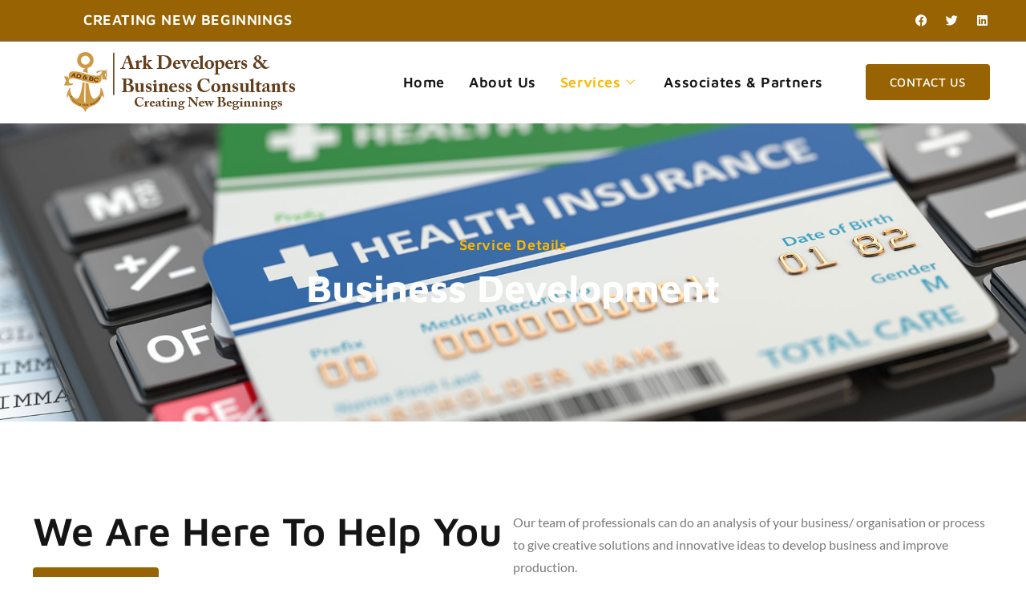

--- FILE ---
content_type: text/html; charset=UTF-8
request_url: https://arkdbc.com/business-development/
body_size: 12547
content:
<!DOCTYPE html>
<html lang="en-US">
<head>
<meta charset="UTF-8">
<meta name="viewport" content="width=device-width, initial-scale=1.0" />
<title>Business Development &#8211; Ark Developers and Business Consultants</title>
<meta name='robots' content='max-image-preview:large' />
<style>img:is([sizes="auto" i], [sizes^="auto," i]) { contain-intrinsic-size: 3000px 1500px }</style>
<link href='https://fonts.gstatic.com' crossorigin='anonymous' rel='preconnect' />
<link rel="alternate" type="application/rss+xml" title="Ark Developers and Business Consultants &raquo; Feed" href="https://arkdbc.com/feed/" />
<link rel="alternate" type="application/rss+xml" title="Ark Developers and Business Consultants &raquo; Comments Feed" href="https://arkdbc.com/comments/feed/" />
<!-- <link rel='stylesheet' id='font-awesome-5-all-css' href='https://arkdbc.com/wp-content/plugins/elementor/assets/lib/font-awesome/css/all.min.css' media='all' /> -->
<!-- <link rel='stylesheet' id='font-awesome-4-shim-css' href='https://arkdbc.com/wp-content/plugins/elementor/assets/lib/font-awesome/css/v4-shims.min.css' media='all' /> -->
<!-- <link rel='stylesheet' id='elementor-frontend-css' href='https://arkdbc.com/wp-content/plugins/elementor/assets/css/frontend.min.css' media='all' /> -->
<link rel="stylesheet" type="text/css" href="//arkdbc.com/wp-content/cache/wpfc-minified/lm79ae4t/6ljwf.css" media="all"/>
<link rel='stylesheet' id='elementor-post-134-css' href='https://arkdbc.com/wp-content/uploads/elementor/css/post-134.css' media='all' />
<link rel='stylesheet' id='elementor-post-140-css' href='https://arkdbc.com/wp-content/uploads/elementor/css/post-140.css' media='all' />
<!-- <link rel='stylesheet' id='tf-font-awesome-css' href='https://arkdbc.com/wp-content/plugins/elementor/assets/lib/font-awesome/css/all.min.css' media='all' /> -->
<!-- <link rel='stylesheet' id='tf-regular-css' href='https://arkdbc.com/wp-content/plugins/elementor/assets/lib/font-awesome/css/regular.min.css' media='all' /> -->
<!-- <link rel='stylesheet' id='tf-header-footer-css' href='https://arkdbc.com/wp-content/plugins/themesflat-addons-for-elementor/assets/css/tf-header-footer.css' media='all' /> -->
<!-- <link rel='stylesheet' id='cute-alert-css' href='https://arkdbc.com/wp-content/plugins/metform/public/assets/lib/cute-alert/style.css' media='all' /> -->
<!-- <link rel='stylesheet' id='text-editor-style-css' href='https://arkdbc.com/wp-content/plugins/metform/public/assets/css/text-editor.css' media='all' /> -->
<!-- <link rel='stylesheet' id='hello-elementor-css' href='https://arkdbc.com/wp-content/themes/hello-elementor/assets/css/reset.css' media='all' /> -->
<!-- <link rel='stylesheet' id='hello-elementor-theme-style-css' href='https://arkdbc.com/wp-content/themes/hello-elementor/assets/css/theme.css' media='all' /> -->
<!-- <link rel='stylesheet' id='hello-elementor-header-footer-css' href='https://arkdbc.com/wp-content/themes/hello-elementor/assets/css/header-footer.css' media='all' /> -->
<link rel="stylesheet" type="text/css" href="//arkdbc.com/wp-content/cache/wpfc-minified/md4mw6g1/6ljwf.css" media="all"/>
<link rel='stylesheet' id='elementor-post-144-css' href='https://arkdbc.com/wp-content/uploads/elementor/css/post-144.css' media='all' />
<!-- <link rel='stylesheet' id='elementor-icons-css' href='https://arkdbc.com/wp-content/plugins/elementor/assets/lib/eicons/css/elementor-icons.min.css' media='all' /> -->
<!-- <link rel='stylesheet' id='widget-heading-css' href='https://arkdbc.com/wp-content/plugins/elementor/assets/css/widget-heading.min.css' media='all' /> -->
<!-- <link rel='stylesheet' id='widget-image-css' href='https://arkdbc.com/wp-content/plugins/elementor/assets/css/widget-image.min.css' media='all' /> -->
<!-- <link rel='stylesheet' id='e-animation-fadeInRight-css' href='https://arkdbc.com/wp-content/plugins/elementor/assets/lib/animations/styles/fadeInRight.min.css' media='all' /> -->
<!-- <link rel='stylesheet' id='e-animation-fadeInLeft-css' href='https://arkdbc.com/wp-content/plugins/elementor/assets/lib/animations/styles/fadeInLeft.min.css' media='all' /> -->
<!-- <link rel='stylesheet' id='widget-divider-css' href='https://arkdbc.com/wp-content/plugins/elementor/assets/css/widget-divider.min.css' media='all' /> -->
<link rel="stylesheet" type="text/css" href="//arkdbc.com/wp-content/cache/wpfc-minified/f26t3d2r/6ljwf.css" media="all"/>
<link rel='stylesheet' id='elementor-post-681-css' href='https://arkdbc.com/wp-content/uploads/elementor/css/post-681.css' media='all' />
<!-- <link rel='stylesheet' id='ekit-widget-styles-css' href='https://arkdbc.com/wp-content/plugins/elementskit-lite/widgets/init/assets/css/widget-styles.css' media='all' /> -->
<!-- <link rel='stylesheet' id='ekit-responsive-css' href='https://arkdbc.com/wp-content/plugins/elementskit-lite/widgets/init/assets/css/responsive.css' media='all' /> -->
<!-- <link rel='stylesheet' id='elementor-gf-local-mavenpro-css' href='https://arkdbc.com/wp-content/uploads/elementor/google-fonts/css/mavenpro.css' media='all' /> -->
<!-- <link rel='stylesheet' id='elementor-gf-local-lato-css' href='https://arkdbc.com/wp-content/uploads/elementor/google-fonts/css/lato.css' media='all' /> -->
<!-- <link rel='stylesheet' id='elementor-icons-shared-0-css' href='https://arkdbc.com/wp-content/plugins/elementor/assets/lib/font-awesome/css/fontawesome.min.css' media='all' /> -->
<!-- <link rel='stylesheet' id='elementor-icons-fa-brands-css' href='https://arkdbc.com/wp-content/plugins/elementor/assets/lib/font-awesome/css/brands.min.css' media='all' /> -->
<!-- <link rel='stylesheet' id='elementor-icons-ekiticons-css' href='https://arkdbc.com/wp-content/plugins/elementskit-lite/modules/elementskit-icon-pack/assets/css/ekiticons.css' media='all' /> -->
<!-- <link rel='stylesheet' id='elementor-icons-fa-solid-css' href='https://arkdbc.com/wp-content/plugins/elementor/assets/lib/font-awesome/css/solid.min.css' media='all' /> -->
<link rel="stylesheet" type="text/css" href="//arkdbc.com/wp-content/cache/wpfc-minified/fs3ektu3/6ljwf.css" media="all"/>
<script defer src="https://arkdbc.com/wp-content/plugins/elementor/assets/lib/font-awesome/js/v4-shims.min.js" id="font-awesome-4-shim-js"></script>
<script defer src="https://arkdbc.com/wp-includes/js/jquery/jquery.min.js" id="jquery-core-js"></script>
<script defer src="https://arkdbc.com/wp-includes/js/jquery/jquery-migrate.min.js" id="jquery-migrate-js"></script>
<link rel="https://api.w.org/" href="https://arkdbc.com/wp-json/" /><link rel="alternate" title="JSON" type="application/json" href="https://arkdbc.com/wp-json/wp/v2/pages/681" /><link rel="EditURI" type="application/rsd+xml" title="RSD" href="https://arkdbc.com/xmlrpc.php?rsd" />
<meta name="generator" content="WordPress 6.8.3" />
<link rel="canonical" href="https://arkdbc.com/business-development/" />
<link rel='shortlink' href='https://arkdbc.com/?p=681' />
<link rel="alternate" title="oEmbed (JSON)" type="application/json+oembed" href="https://arkdbc.com/wp-json/oembed/1.0/embed?url=https%3A%2F%2Farkdbc.com%2Fbusiness-development%2F" />
<link rel="alternate" title="oEmbed (XML)" type="text/xml+oembed" href="https://arkdbc.com/wp-json/oembed/1.0/embed?url=https%3A%2F%2Farkdbc.com%2Fbusiness-development%2F&#038;format=xml" />
<meta name="generator" content="Elementor 3.32.5; features: additional_custom_breakpoints; settings: css_print_method-external, google_font-enabled, font_display-swap">
<style>
.e-con.e-parent:nth-of-type(n+4):not(.e-lazyloaded):not(.e-no-lazyload),
.e-con.e-parent:nth-of-type(n+4):not(.e-lazyloaded):not(.e-no-lazyload) * {
background-image: none !important;
}
@media screen and (max-height: 1024px) {
.e-con.e-parent:nth-of-type(n+3):not(.e-lazyloaded):not(.e-no-lazyload),
.e-con.e-parent:nth-of-type(n+3):not(.e-lazyloaded):not(.e-no-lazyload) * {
background-image: none !important;
}
}
@media screen and (max-height: 640px) {
.e-con.e-parent:nth-of-type(n+2):not(.e-lazyloaded):not(.e-no-lazyload),
.e-con.e-parent:nth-of-type(n+2):not(.e-lazyloaded):not(.e-no-lazyload) * {
background-image: none !important;
}
}
</style>
<link rel="icon" href="https://arkdbc.com/wp-content/uploads/2023/02/cropped-logo-2-32x32.png" sizes="32x32" />
<link rel="icon" href="https://arkdbc.com/wp-content/uploads/2023/02/cropped-logo-2-192x192.png" sizes="192x192" />
<link rel="apple-touch-icon" href="https://arkdbc.com/wp-content/uploads/2023/02/cropped-logo-2-180x180.png" />
<meta name="msapplication-TileImage" content="https://arkdbc.com/wp-content/uploads/2023/02/cropped-logo-2-270x270.png" />
</head>
<body class="wp-singular page-template page-template-elementor_header_footer page page-id-681 wp-embed-responsive wp-theme-hello-elementor hello-elementor-default elementor-default elementor-template-full-width elementor-kit-144 elementor-page elementor-page-681">
<a class="skip-link screen-reader-text" href="#content">
Skip to content		</a>
<div class="ekit-template-content-markup ekit-template-content-header ekit-template-content-theme-support">
<div data-elementor-type="wp-post" data-elementor-id="134" class="elementor elementor-134">
<section class="elementor-section elementor-top-section elementor-element elementor-element-6a3d493d elementor-section-height-min-height elementor-hidden-tablet elementor-hidden-mobile elementor-section-boxed elementor-section-height-default elementor-section-items-middle" data-id="6a3d493d" data-element_type="section" data-settings="{&quot;background_background&quot;:&quot;classic&quot;}">
<div class="elementor-container elementor-column-gap-default">
<div class="elementor-column elementor-col-33 elementor-top-column elementor-element elementor-element-1b053632" data-id="1b053632" data-element_type="column" data-settings="{&quot;background_background&quot;:&quot;classic&quot;}">
<div class="elementor-widget-wrap elementor-element-populated">
<section class="elementor-section elementor-inner-section elementor-element elementor-element-25e301d2 elementor-section-boxed elementor-section-height-default elementor-section-height-default" data-id="25e301d2" data-element_type="section">
<div class="elementor-container elementor-column-gap-default">
<div class="elementor-column elementor-col-100 elementor-inner-column elementor-element elementor-element-48a9d8cd" data-id="48a9d8cd" data-element_type="column">
<div class="elementor-widget-wrap elementor-element-populated">
<div class="elementor-element elementor-element-c680c70 elementor-widget elementor-widget-heading" data-id="c680c70" data-element_type="widget" data-widget_type="heading.default">
<div class="elementor-widget-container">
<h6 class="elementor-heading-title elementor-size-default">CREATING NEW BEGINNINGS</h6>				</div>
</div>
</div>
</div>
</div>
</section>
</div>
</div>
<div class="elementor-column elementor-col-33 elementor-top-column elementor-element elementor-element-3c53d478" data-id="3c53d478" data-element_type="column" data-settings="{&quot;background_background&quot;:&quot;classic&quot;}">
<div class="elementor-widget-wrap elementor-element-populated">
<section class="elementor-section elementor-inner-section elementor-element elementor-element-77e8bf9c elementor-section-boxed elementor-section-height-default elementor-section-height-default" data-id="77e8bf9c" data-element_type="section">
<div class="elementor-container elementor-column-gap-default">
<div class="elementor-column elementor-col-100 elementor-inner-column elementor-element elementor-element-a086ba9" data-id="a086ba9" data-element_type="column">
<div class="elementor-widget-wrap">
</div>
</div>
</div>
</section>
</div>
</div>
<div class="elementor-column elementor-col-33 elementor-top-column elementor-element elementor-element-76d3f32c" data-id="76d3f32c" data-element_type="column">
<div class="elementor-widget-wrap elementor-element-populated">
<div class="elementor-element elementor-element-5fa3a40 e-grid-align-right elementor-shape-rounded elementor-grid-0 elementor-widget elementor-widget-social-icons" data-id="5fa3a40" data-element_type="widget" data-widget_type="social-icons.default">
<div class="elementor-widget-container">
<div class="elementor-social-icons-wrapper elementor-grid" role="list">
<span class="elementor-grid-item" role="listitem">
<a class="elementor-icon elementor-social-icon elementor-social-icon-facebook elementor-repeater-item-ceb77eb" href="https://www.facebook.com/" target="_blank">
<span class="elementor-screen-only">Facebook</span>
<i aria-hidden="true" class="fab fa-facebook"></i>					</a>
</span>
<span class="elementor-grid-item" role="listitem">
<a class="elementor-icon elementor-social-icon elementor-social-icon-twitter elementor-repeater-item-69d59f0" href="https://twitter.com/" target="_blank">
<span class="elementor-screen-only">Twitter</span>
<i aria-hidden="true" class="fab fa-twitter"></i>					</a>
</span>
<span class="elementor-grid-item" role="listitem">
<a class="elementor-icon elementor-social-icon elementor-social-icon-linkedin elementor-repeater-item-5ebd82e" href="https://www.linkedin.com/" target="_blank">
<span class="elementor-screen-only">Linkedin</span>
<i aria-hidden="true" class="fab fa-linkedin"></i>					</a>
</span>
</div>
</div>
</div>
</div>
</div>
</div>
</section>
<section class="elementor-section elementor-top-section elementor-element elementor-element-3774d03b elementor-hidden-tablet elementor-hidden-mobile elementor-section-boxed elementor-section-height-default elementor-section-height-default" data-id="3774d03b" data-element_type="section" data-settings="{&quot;background_background&quot;:&quot;classic&quot;}">
<div class="elementor-container elementor-column-gap-default">
<div class="elementor-column elementor-col-33 elementor-top-column elementor-element elementor-element-6b9fd41e" data-id="6b9fd41e" data-element_type="column" data-settings="{&quot;background_background&quot;:&quot;classic&quot;}">
<div class="elementor-widget-wrap elementor-element-populated">
<div class="elementor-element elementor-element-2f90364a elementor-widget elementor-widget-image" data-id="2f90364a" data-element_type="widget" data-widget_type="image.default">
<div class="elementor-widget-container">
<noscript><img width="300" height="75" src="https://arkdbc.com/wp-content/uploads/2023/02/logo-2.png" class="attachment-full size-full wp-image-136" alt="" /></noscript><img width="300" height="75" src='data:image/svg+xml,%3Csvg%20xmlns=%22http://www.w3.org/2000/svg%22%20viewBox=%220%200%20300%2075%22%3E%3C/svg%3E' data-src="https://arkdbc.com/wp-content/uploads/2023/02/logo-2.png" class="lazyload attachment-full size-full wp-image-136" alt="" />															</div>
</div>
</div>
</div>
<div class="elementor-column elementor-col-33 elementor-top-column elementor-element elementor-element-28bc37ae" data-id="28bc37ae" data-element_type="column" data-settings="{&quot;background_background&quot;:&quot;classic&quot;}">
<div class="elementor-widget-wrap elementor-element-populated">
<div class="elementor-element elementor-element-48db011d elementor-widget elementor-widget-ekit-nav-menu" data-id="48db011d" data-element_type="widget" data-widget_type="ekit-nav-menu.default">
<div class="elementor-widget-container">
<nav class="ekit-wid-con ekit_menu_responsive_tablet" 
data-hamburger-icon="" 
data-hamburger-icon-type="icon" 
data-responsive-breakpoint="1024">
<button class="elementskit-menu-hamburger elementskit-menu-toggler"  type="button" aria-label="hamburger-icon">
<span class="elementskit-menu-hamburger-icon"></span><span class="elementskit-menu-hamburger-icon"></span><span class="elementskit-menu-hamburger-icon"></span>
</button>
<div id="ekit-megamenu-primary-menu" class="elementskit-menu-container elementskit-menu-offcanvas-elements elementskit-navbar-nav-default ekit-nav-menu-one-page-no ekit-nav-dropdown-hover"><ul id="menu-primary-menu" class="elementskit-navbar-nav elementskit-menu-po-right submenu-click-on-icon"><li id="menu-item-376" class="menu-item menu-item-type-post_type menu-item-object-page menu-item-home menu-item-376 nav-item elementskit-mobile-builder-content" data-vertical-menu=750px><a href="https://arkdbc.com/" class="ekit-menu-nav-link">Home</a></li>
<li id="menu-item-377" class="menu-item menu-item-type-post_type menu-item-object-page menu-item-377 nav-item elementskit-mobile-builder-content" data-vertical-menu=750px><a href="https://arkdbc.com/about-us/" class="ekit-menu-nav-link">About Us</a></li>
<li id="menu-item-854" class="menu-item menu-item-type-custom menu-item-object-custom current-menu-ancestor current-menu-parent menu-item-has-children menu-item-854 nav-item elementskit-dropdown-has relative_position elementskit-dropdown-menu-default_width elementskit-mobile-builder-content" data-vertical-menu=750px><a href="#!" class="ekit-menu-nav-link ekit-menu-dropdown-toggle">Services<i aria-hidden="true" class="icon icon-down-arrow1 elementskit-submenu-indicator"></i></a>
<ul class="elementskit-dropdown elementskit-submenu-panel">
<li id="menu-item-859" class="menu-item menu-item-type-post_type menu-item-object-page menu-item-859 nav-item elementskit-mobile-builder-content" data-vertical-menu=750px><a href="https://arkdbc.com/immigration-services/" class=" dropdown-item">Immigration Services</a>	<li id="menu-item-858" class="menu-item menu-item-type-post_type menu-item-object-page menu-item-858 nav-item elementskit-mobile-builder-content" data-vertical-menu=750px><a href="https://arkdbc.com/it-solutions/" class=" dropdown-item">IT Solutions</a>	<li id="menu-item-857" class="menu-item menu-item-type-post_type menu-item-object-page current-menu-item page_item page-item-681 current_page_item menu-item-857 nav-item elementskit-mobile-builder-content active" data-vertical-menu=750px><a href="https://arkdbc.com/business-development/" class=" dropdown-item active">Business Development</a>	<li id="menu-item-856" class="menu-item menu-item-type-post_type menu-item-object-page menu-item-856 nav-item elementskit-mobile-builder-content" data-vertical-menu=750px><a href="https://arkdbc.com/healthcare-services/" class=" dropdown-item">Healthcare Services</a>	<li id="menu-item-1285" class="menu-item menu-item-type-post_type menu-item-object-page menu-item-1285 nav-item elementskit-mobile-builder-content" data-vertical-menu=750px><a href="https://arkdbc.com/hr-solutions-manpower-recruitment/" class=" dropdown-item">HR Solutions &#038; Manpower Recruitment</a>	<li id="menu-item-1286" class="menu-item menu-item-type-custom menu-item-object-custom menu-item-1286 nav-item elementskit-mobile-builder-content" data-vertical-menu=750px><a href="https://geoprojectz.com/services/" class=" dropdown-item">Property Development</a>	<li id="menu-item-1287" class="menu-item menu-item-type-custom menu-item-object-custom menu-item-1287 nav-item elementskit-mobile-builder-content" data-vertical-menu=750px><a href="https://geoprojectz.com/services/" class=" dropdown-item">Project Management</a>	<li id="menu-item-1288" class="menu-item menu-item-type-custom menu-item-object-custom menu-item-1288 nav-item elementskit-mobile-builder-content" data-vertical-menu=750px><a href="https://geoprojectz.com/services/" class=" dropdown-item">Construction Management</a>	<li id="menu-item-1289" class="menu-item menu-item-type-custom menu-item-object-custom menu-item-1289 nav-item elementskit-mobile-builder-content" data-vertical-menu=750px><a href="https://geoprojectz.com/services/" class=" dropdown-item">Engineering Services</a>	<li id="menu-item-1290" class="menu-item menu-item-type-custom menu-item-object-custom menu-item-1290 nav-item elementskit-mobile-builder-content" data-vertical-menu=750px><a href="https://geoprojectz.com/services/" class=" dropdown-item">Accounts &#038; Book Keeping</a>	<li id="menu-item-1291" class="menu-item menu-item-type-custom menu-item-object-custom menu-item-1291 nav-item elementskit-mobile-builder-content" data-vertical-menu=750px><a href="https://geoprojectz.com/services/" class=" dropdown-item">Backend Support for Immigration and Financial Work</a></ul>
</li>
<li id="menu-item-1118" class="menu-item menu-item-type-custom menu-item-object-custom menu-item-1118 nav-item elementskit-mobile-builder-content" data-vertical-menu=750px><a href="https://geoprojectz.com/" class="ekit-menu-nav-link">Associates &#038; Partners</a></li>
</ul><div class="elementskit-nav-identity-panel"><button class="elementskit-menu-close elementskit-menu-toggler" type="button">X</button></div></div>			
<div class="elementskit-menu-overlay elementskit-menu-offcanvas-elements elementskit-menu-toggler ekit-nav-menu--overlay"></div>        </nav>
</div>
</div>
</div>
</div>
<div class="elementor-column elementor-col-33 elementor-top-column elementor-element elementor-element-107d17a" data-id="107d17a" data-element_type="column" data-settings="{&quot;background_background&quot;:&quot;classic&quot;}">
<div class="elementor-widget-wrap elementor-element-populated">
<div class="elementor-element elementor-element-e1b3ed3 elementor-align-right elementor-widget elementor-widget-button" data-id="e1b3ed3" data-element_type="widget" data-widget_type="button.default">
<div class="elementor-widget-container">
<div class="elementor-button-wrapper">
<a class="elementor-button elementor-button-link elementor-size-sm" href="https://arkdbc.com/contact-us/">
<span class="elementor-button-content-wrapper">
<span class="elementor-button-text">Contact Us</span>
</span>
</a>
</div>
</div>
</div>
</div>
</div>
</div>
</section>
<section class="elementor-section elementor-top-section elementor-element elementor-element-79a569e elementor-hidden-desktop elementor-section-boxed elementor-section-height-default elementor-section-height-default" data-id="79a569e" data-element_type="section" data-settings="{&quot;background_background&quot;:&quot;classic&quot;}">
<div class="elementor-container elementor-column-gap-default">
<div class="elementor-column elementor-col-50 elementor-top-column elementor-element elementor-element-bae6b80" data-id="bae6b80" data-element_type="column" data-settings="{&quot;background_background&quot;:&quot;classic&quot;}">
<div class="elementor-widget-wrap elementor-element-populated">
<div class="elementor-element elementor-element-b7ed813 elementor-widget elementor-widget-image" data-id="b7ed813" data-element_type="widget" data-widget_type="image.default">
<div class="elementor-widget-container">
<noscript><img width="300" height="75" src="https://arkdbc.com/wp-content/uploads/2023/02/logo-2.png" class="attachment-full size-full wp-image-136" alt="" /></noscript><img width="300" height="75" src='data:image/svg+xml,%3Csvg%20xmlns=%22http://www.w3.org/2000/svg%22%20viewBox=%220%200%20300%2075%22%3E%3C/svg%3E' data-src="https://arkdbc.com/wp-content/uploads/2023/02/logo-2.png" class="lazyload attachment-full size-full wp-image-136" alt="" />															</div>
</div>
</div>
</div>
<div class="elementor-column elementor-col-50 elementor-top-column elementor-element elementor-element-fedc598" data-id="fedc598" data-element_type="column" data-settings="{&quot;background_background&quot;:&quot;classic&quot;}">
<div class="elementor-widget-wrap elementor-element-populated">
<div class="elementor-element elementor-element-b053986 elementor-widget elementor-widget-ekit-nav-menu" data-id="b053986" data-element_type="widget" data-widget_type="ekit-nav-menu.default">
<div class="elementor-widget-container">
<nav class="ekit-wid-con ekit_menu_responsive_tablet" 
data-hamburger-icon="" 
data-hamburger-icon-type="icon" 
data-responsive-breakpoint="1024">
<button class="elementskit-menu-hamburger elementskit-menu-toggler"  type="button" aria-label="hamburger-icon">
<span class="elementskit-menu-hamburger-icon"></span><span class="elementskit-menu-hamburger-icon"></span><span class="elementskit-menu-hamburger-icon"></span>
</button>
<div id="ekit-megamenu-mobile-menu" class="elementskit-menu-container elementskit-menu-offcanvas-elements elementskit-navbar-nav-default ekit-nav-menu-one-page-no ekit-nav-dropdown-hover"><ul id="menu-mobile-menu" class="elementskit-navbar-nav elementskit-menu-po-right submenu-click-on-icon"><li id="menu-item-926" class="menu-item menu-item-type-post_type menu-item-object-page menu-item-home menu-item-926 nav-item elementskit-mobile-builder-content" data-vertical-menu=750px><a href="https://arkdbc.com/" class="ekit-menu-nav-link">Home</a></li>
<li id="menu-item-925" class="menu-item menu-item-type-post_type menu-item-object-page menu-item-925 nav-item elementskit-mobile-builder-content" data-vertical-menu=750px><a href="https://arkdbc.com/about-us/" class="ekit-menu-nav-link">About Us</a></li>
<li id="menu-item-1117" class="menu-item menu-item-type-custom menu-item-object-custom menu-item-1117 nav-item elementskit-mobile-builder-content" data-vertical-menu=750px><a href="https://geoprojectz.com/" class="ekit-menu-nav-link">Associates &#038; Partners</a></li>
<li id="menu-item-917" class="menu-item menu-item-type-post_type menu-item-object-page menu-item-917 nav-item elementskit-mobile-builder-content" data-vertical-menu=750px><a href="https://arkdbc.com/contact-us/" class="ekit-menu-nav-link">Contact Us</a></li>
<li id="menu-item-923" class="menu-item menu-item-type-post_type menu-item-object-page menu-item-923 nav-item elementskit-mobile-builder-content" data-vertical-menu=750px><a href="https://arkdbc.com/?page_id=477" class="ekit-menu-nav-link">Aviation Consulting</a></li>
<li id="menu-item-922" class="menu-item menu-item-type-post_type menu-item-object-page menu-item-922 nav-item elementskit-mobile-builder-content" data-vertical-menu=750px><a href="https://arkdbc.com/immigration-services/" class="ekit-menu-nav-link">Immigration Services</a></li>
<li id="menu-item-921" class="menu-item menu-item-type-post_type menu-item-object-page menu-item-921 nav-item elementskit-mobile-builder-content" data-vertical-menu=750px><a href="https://arkdbc.com/it-solutions/" class="ekit-menu-nav-link">IT Solutions</a></li>
<li id="menu-item-920" class="menu-item menu-item-type-post_type menu-item-object-page current-menu-item page_item page-item-681 current_page_item menu-item-920 nav-item elementskit-mobile-builder-content active" data-vertical-menu=750px><a href="https://arkdbc.com/business-development/" class="ekit-menu-nav-link active">Business Development</a></li>
<li id="menu-item-919" class="menu-item menu-item-type-post_type menu-item-object-page menu-item-919 nav-item elementskit-mobile-builder-content" data-vertical-menu=750px><a href="https://arkdbc.com/healthcare-services/" class="ekit-menu-nav-link">Healthcare Services</a></li>
<li id="menu-item-1315" class="menu-item menu-item-type-post_type menu-item-object-page menu-item-1315 nav-item elementskit-mobile-builder-content" data-vertical-menu=750px><a href="https://arkdbc.com/hr-solutions-manpower-recruitment/" class="ekit-menu-nav-link">HR Solutions &#038; Manpower Recruitment</a></li>
<li id="menu-item-1316" class="menu-item menu-item-type-custom menu-item-object-custom menu-item-1316 nav-item elementskit-mobile-builder-content" data-vertical-menu=750px><a href="https://geoprojectz.com/services/" class="ekit-menu-nav-link">Property Development</a></li>
<li id="menu-item-1317" class="menu-item menu-item-type-custom menu-item-object-custom menu-item-1317 nav-item elementskit-mobile-builder-content" data-vertical-menu=750px><a href="https://geoprojectz.com/services/" class="ekit-menu-nav-link">Project Management</a></li>
<li id="menu-item-1318" class="menu-item menu-item-type-custom menu-item-object-custom menu-item-1318 nav-item elementskit-mobile-builder-content" data-vertical-menu=750px><a href="https://geoprojectz.com/services/" class="ekit-menu-nav-link">Construction Management</a></li>
<li id="menu-item-1319" class="menu-item menu-item-type-custom menu-item-object-custom menu-item-1319 nav-item elementskit-mobile-builder-content" data-vertical-menu=750px><a href="https://geoprojectz.com/services/" class="ekit-menu-nav-link">Engineering Services</a></li>
<li id="menu-item-1320" class="menu-item menu-item-type-custom menu-item-object-custom menu-item-1320 nav-item elementskit-mobile-builder-content" data-vertical-menu=750px><a href="https://geoprojectz.com/services/" class="ekit-menu-nav-link">Accounts &#038; Book Keeping</a></li>
<li id="menu-item-1321" class="menu-item menu-item-type-custom menu-item-object-custom menu-item-1321 nav-item elementskit-mobile-builder-content" data-vertical-menu=750px><a href="https://geoprojectz.com/services/" class="ekit-menu-nav-link">Backend Support for Immigration and Financial Work</a></li>
</ul><div class="elementskit-nav-identity-panel"><a class="elementskit-nav-logo" href="https://arkdbc.com" target="" rel=""><noscript><img src="https://arkdbc.com/wp-content/uploads/2023/02/logo.png" title="logo" alt="logo" decoding="async" /></noscript><img class="lazyload" src='data:image/svg+xml,%3Csvg%20xmlns=%22http://www.w3.org/2000/svg%22%20viewBox=%220%200%20210%20140%22%3E%3C/svg%3E' data-src="https://arkdbc.com/wp-content/uploads/2023/02/logo.png" title="logo" alt="logo" decoding="async" /></a><button class="elementskit-menu-close elementskit-menu-toggler" type="button">X</button></div></div>			
<div class="elementskit-menu-overlay elementskit-menu-offcanvas-elements elementskit-menu-toggler ekit-nav-menu--overlay"></div>        </nav>
</div>
</div>
</div>
</div>
</div>
</section>
</div>
</div>
<div data-elementor-type="wp-page" data-elementor-id="681" class="elementor elementor-681">
<section class="elementor-section elementor-top-section elementor-element elementor-element-1262b7b0 elementor-section-height-min-height elementor-section-boxed elementor-section-height-default elementor-section-items-middle" data-id="1262b7b0" data-element_type="section" data-settings="{&quot;background_background&quot;:&quot;classic&quot;}">
<div class="elementor-background-overlay"></div>
<div class="elementor-container elementor-column-gap-default">
<div class="elementor-column elementor-col-100 elementor-top-column elementor-element elementor-element-7df67c64" data-id="7df67c64" data-element_type="column">
<div class="elementor-widget-wrap elementor-element-populated">
<div class="elementor-element elementor-element-13138cb5 elementor-widget elementor-widget-heading" data-id="13138cb5" data-element_type="widget" data-widget_type="heading.default">
<div class="elementor-widget-container">
<h6 class="elementor-heading-title elementor-size-default">Service Details</h6>				</div>
</div>
<div class="elementor-element elementor-element-795f677 elementor-widget elementor-widget-heading" data-id="795f677" data-element_type="widget" data-widget_type="heading.default">
<div class="elementor-widget-container">
<h1 class="elementor-heading-title elementor-size-default">Business Development</h1>				</div>
</div>
</div>
</div>
</div>
</section>
<section class="elementor-section elementor-top-section elementor-element elementor-element-583735e elementor-section-boxed elementor-section-height-default elementor-section-height-default" data-id="583735e" data-element_type="section">
<div class="elementor-container elementor-column-gap-default">
<div class="elementor-column elementor-col-100 elementor-top-column elementor-element elementor-element-c07f977" data-id="c07f977" data-element_type="column">
<div class="elementor-widget-wrap elementor-element-populated">
<section class="elementor-section elementor-inner-section elementor-element elementor-element-7782c7f elementor-section-boxed elementor-section-height-default elementor-section-height-default" data-id="7782c7f" data-element_type="section">
<div class="elementor-container elementor-column-gap-no">
<div class="elementor-column elementor-col-50 elementor-inner-column elementor-element elementor-element-0c65dc0" data-id="0c65dc0" data-element_type="column">
<div class="elementor-widget-wrap elementor-element-populated">
<div class="elementor-element elementor-element-7ec017c elementor-widget elementor-widget-heading" data-id="7ec017c" data-element_type="widget" data-widget_type="heading.default">
<div class="elementor-widget-container">
<h2 class="elementor-heading-title elementor-size-default">We Are Here To Help You </h2>				</div>
</div>
<div class="elementor-element elementor-element-6e45ffe elementor-align-left elementor-mobile-align-left elementor-widget elementor-widget-button" data-id="6e45ffe" data-element_type="widget" data-widget_type="button.default">
<div class="elementor-widget-container">
<div class="elementor-button-wrapper">
<a class="elementor-button elementor-button-link elementor-size-sm" href="https://arkdbc.com/metform-form/contact-us/">
<span class="elementor-button-content-wrapper">
<span class="elementor-button-text">Get a quote!</span>
</span>
</a>
</div>
</div>
</div>
</div>
</div>
<div class="elementor-column elementor-col-50 elementor-inner-column elementor-element elementor-element-48ed88b" data-id="48ed88b" data-element_type="column">
<div class="elementor-widget-wrap elementor-element-populated">
<div class="elementor-element elementor-element-8d5bdf1 elementor-widget elementor-widget-text-editor" data-id="8d5bdf1" data-element_type="widget" data-widget_type="text-editor.default">
<div class="elementor-widget-container">
<p>Our team of professionals can do an analysis of your business/ organisation or process to give creative solutions and innovative ideas to develop business and improve production.</p>								</div>
</div>
</div>
</div>
</div>
</section>
</div>
</div>
</div>
</section>
<section class="elementor-section elementor-top-section elementor-element elementor-element-2cd4f6e1 elementor-section-boxed elementor-section-height-default elementor-section-height-default" data-id="2cd4f6e1" data-element_type="section">
<div class="elementor-container elementor-column-gap-default">
<div class="elementor-column elementor-col-100 elementor-top-column elementor-element elementor-element-14799d09" data-id="14799d09" data-element_type="column" data-settings="{&quot;background_background&quot;:&quot;classic&quot;}">
<div class="elementor-widget-wrap elementor-element-populated">
<div class="elementor-element elementor-element-b725b65 elementor-widget elementor-widget-heading" data-id="b725b65" data-element_type="widget" data-widget_type="heading.default">
<div class="elementor-widget-container">
<span class="elementor-heading-title elementor-size-default">We bring productive changes by finding the root causes and provide solutions and helps to execute those measures in place. We do develop smart applications and automation with the support of AI to transform your business to a new face or to bring out a revolutionary product or procedure to the market.</span>				</div>
</div>
</div>
</div>
</div>
</section>
<section class="elementor-section elementor-top-section elementor-element elementor-element-524ec45c elementor-section-boxed elementor-section-height-default elementor-section-height-default" data-id="524ec45c" data-element_type="section" data-settings="{&quot;background_background&quot;:&quot;classic&quot;}">
<div class="elementor-container elementor-column-gap-default">
<div class="elementor-column elementor-col-50 elementor-top-column elementor-element elementor-element-75bda02f" data-id="75bda02f" data-element_type="column">
<div class="elementor-widget-wrap elementor-element-populated">
<div class="elementor-element elementor-element-2f43645d elementor-widget elementor-widget-image" data-id="2f43645d" data-element_type="widget" data-widget_type="image.default">
<div class="elementor-widget-container">
<img fetchpriority="high" decoding="async" width="2000" height="1333" src="https://arkdbc.com/wp-content/uploads/2023/03/image-of-start-up-business-people-discussing-over-new-business-project-and-planning-.jpg" class="attachment-full size-full wp-image-695" alt="Image of start up business people discussing over new business project and planning." srcset="https://arkdbc.com/wp-content/uploads/2023/03/image-of-start-up-business-people-discussing-over-new-business-project-and-planning-.jpg 2000w, https://arkdbc.com/wp-content/uploads/2023/03/image-of-start-up-business-people-discussing-over-new-business-project-and-planning--300x200.jpg 300w, https://arkdbc.com/wp-content/uploads/2023/03/image-of-start-up-business-people-discussing-over-new-business-project-and-planning--1024x682.jpg 1024w, https://arkdbc.com/wp-content/uploads/2023/03/image-of-start-up-business-people-discussing-over-new-business-project-and-planning--768x512.jpg 768w, https://arkdbc.com/wp-content/uploads/2023/03/image-of-start-up-business-people-discussing-over-new-business-project-and-planning--1536x1024.jpg 1536w" sizes="(max-width: 2000px) 100vw, 2000px" />															</div>
</div>
</div>
</div>
<div class="elementor-column elementor-col-50 elementor-top-column elementor-element elementor-element-712f8b4d elementor-invisible" data-id="712f8b4d" data-element_type="column" data-settings="{&quot;animation&quot;:&quot;fadeInRight&quot;}">
<div class="elementor-widget-wrap elementor-element-populated">
<div class="elementor-element elementor-element-f49561 elementor-widget elementor-widget-heading" data-id="f49561" data-element_type="widget" data-widget_type="heading.default">
<div class="elementor-widget-container">
<h2 class="elementor-heading-title elementor-size-default">Innovative Projects And Start-Ups</h2>				</div>
</div>
<div class="elementor-element elementor-element-50061217 elementor-widget elementor-widget-text-editor" data-id="50061217" data-element_type="widget" data-widget_type="text-editor.default">
<div class="elementor-widget-container">
<p class="font-weight-normal text-4">If you are an investor, looking forward to invest in some revolutionary ideas and projects, please contact us to know more about the projects in stock, waiting for the right investor. All our projects are not based on myths or anything based on potential outcomes based on irrelevant calculations. All our projects are service-oriented and directly linked with day to day life of today’s lifestyle, Most of them are locally focussed and internationally valued.</p><p class="font-weight-normal text-4">We believe in the type of businesses that will be operating in front of you physically and growing like a tree. We will sow the seed and make sure they grow and bear fruits. Once we set up these projects, either we can run the business and You can be an investor who is looking for returns or an owner-operator who wants to run the show, depending on your situation and passion.</p>								</div>
</div>
</div>
</div>
</div>
</section>
<section class="elementor-section elementor-top-section elementor-element elementor-element-f330d6f elementor-section-boxed elementor-section-height-default elementor-section-height-default" data-id="f330d6f" data-element_type="section" data-settings="{&quot;background_background&quot;:&quot;classic&quot;}">
<div class="elementor-container elementor-column-gap-default">
<div class="elementor-column elementor-col-50 elementor-top-column elementor-element elementor-element-8f5a98c elementor-invisible" data-id="8f5a98c" data-element_type="column" data-settings="{&quot;animation&quot;:&quot;fadeInRight&quot;}">
<div class="elementor-widget-wrap elementor-element-populated">
<div class="elementor-element elementor-element-93eba74 elementor-widget elementor-widget-heading" data-id="93eba74" data-element_type="widget" data-widget_type="heading.default">
<div class="elementor-widget-container">
<h2 class="elementor-heading-title elementor-size-default">Investments - Commercial, New Homes, Estate Homes, Custom Built Homes</h2>				</div>
</div>
<div class="elementor-element elementor-element-6b2ec78 elementor-widget elementor-widget-text-editor" data-id="6b2ec78" data-element_type="widget" data-widget_type="text-editor.default">
<div class="elementor-widget-container">
<p class="font-weight-normal text-4">We do have a database of hundreds of new immigrants, potential new home buyers, and business investors who are already in Canada and those who are going to come in the next couple of years. Almost everyone needs a home as well as looking for investmen</p><p class="font-weight-normal text-4">We do work with real estate agents and new home builders and commercial building companies to get the best deals for you. Thus both the parties are mutually benefitted. We continuously work with many partners across Canada. This is an equal opportunity for builders as well as investors. We guide our clients to become debt free in Canada through wise decisions and proper planning within a short span of years. Our alliances are best in the market. From Mortgage agents to property management companies.</p>								</div>
</div>
</div>
</div>
<div class="elementor-column elementor-col-50 elementor-top-column elementor-element elementor-element-2bd056b" data-id="2bd056b" data-element_type="column">
<div class="elementor-widget-wrap elementor-element-populated">
<div class="elementor-element elementor-element-a660f16 elementor-widget elementor-widget-image" data-id="a660f16" data-element_type="widget" data-widget_type="image.default">
<div class="elementor-widget-container">
<noscript><img decoding="async" width="2000" height="1055" src="https://arkdbc.com/wp-content/uploads/2023/03/student-doing-his-homework-at-home.jpg" class="attachment-full size-full wp-image-703" alt="Student doing his homework at home" srcset="https://arkdbc.com/wp-content/uploads/2023/03/student-doing-his-homework-at-home.jpg 2000w, https://arkdbc.com/wp-content/uploads/2023/03/student-doing-his-homework-at-home-300x158.jpg 300w, https://arkdbc.com/wp-content/uploads/2023/03/student-doing-his-homework-at-home-1024x540.jpg 1024w, https://arkdbc.com/wp-content/uploads/2023/03/student-doing-his-homework-at-home-768x405.jpg 768w, https://arkdbc.com/wp-content/uploads/2023/03/student-doing-his-homework-at-home-1536x810.jpg 1536w" sizes="(max-width: 2000px) 100vw, 2000px" /></noscript><img decoding="async" width="2000" height="1055" src='data:image/svg+xml,%3Csvg%20xmlns=%22http://www.w3.org/2000/svg%22%20viewBox=%220%200%202000%201055%22%3E%3C/svg%3E' data-src="https://arkdbc.com/wp-content/uploads/2023/03/student-doing-his-homework-at-home.jpg" class="lazyload attachment-full size-full wp-image-703" alt="Student doing his homework at home" data-srcset="https://arkdbc.com/wp-content/uploads/2023/03/student-doing-his-homework-at-home.jpg 2000w, https://arkdbc.com/wp-content/uploads/2023/03/student-doing-his-homework-at-home-300x158.jpg 300w, https://arkdbc.com/wp-content/uploads/2023/03/student-doing-his-homework-at-home-1024x540.jpg 1024w, https://arkdbc.com/wp-content/uploads/2023/03/student-doing-his-homework-at-home-768x405.jpg 768w, https://arkdbc.com/wp-content/uploads/2023/03/student-doing-his-homework-at-home-1536x810.jpg 1536w" data-sizes="(max-width: 2000px) 100vw, 2000px" />															</div>
</div>
</div>
</div>
</div>
</section>
<section class="elementor-section elementor-top-section elementor-element elementor-element-f13f061 elementor-section-boxed elementor-section-height-default elementor-section-height-default" data-id="f13f061" data-element_type="section" data-settings="{&quot;background_background&quot;:&quot;classic&quot;}">
<div class="elementor-container elementor-column-gap-default">
<div class="elementor-column elementor-col-50 elementor-top-column elementor-element elementor-element-7041eb3" data-id="7041eb3" data-element_type="column">
<div class="elementor-widget-wrap elementor-element-populated">
<div class="elementor-element elementor-element-71371a3 elementor-widget elementor-widget-image" data-id="71371a3" data-element_type="widget" data-widget_type="image.default">
<div class="elementor-widget-container">
<noscript><img loading="lazy" decoding="async" width="2000" height="1333" src="https://arkdbc.com/wp-content/uploads/2023/02/thailand-travel-concept-airline-officer-check-in-ticket-tourist-with-passport-visa-counter-service.jpg" class="attachment-full size-full wp-image-252" alt="Thailand travel concept. Airline officer check in ticket tourist with Passport Visa counter service" srcset="https://arkdbc.com/wp-content/uploads/2023/02/thailand-travel-concept-airline-officer-check-in-ticket-tourist-with-passport-visa-counter-service.jpg 2000w, https://arkdbc.com/wp-content/uploads/2023/02/thailand-travel-concept-airline-officer-check-in-ticket-tourist-with-passport-visa-counter-service-300x200.jpg 300w, https://arkdbc.com/wp-content/uploads/2023/02/thailand-travel-concept-airline-officer-check-in-ticket-tourist-with-passport-visa-counter-service-1024x682.jpg 1024w, https://arkdbc.com/wp-content/uploads/2023/02/thailand-travel-concept-airline-officer-check-in-ticket-tourist-with-passport-visa-counter-service-768x512.jpg 768w, https://arkdbc.com/wp-content/uploads/2023/02/thailand-travel-concept-airline-officer-check-in-ticket-tourist-with-passport-visa-counter-service-1536x1024.jpg 1536w" sizes="(max-width: 2000px) 100vw, 2000px" /></noscript><img loading="lazy" decoding="async" width="2000" height="1333" src='data:image/svg+xml,%3Csvg%20xmlns=%22http://www.w3.org/2000/svg%22%20viewBox=%220%200%202000%201333%22%3E%3C/svg%3E' data-src="https://arkdbc.com/wp-content/uploads/2023/02/thailand-travel-concept-airline-officer-check-in-ticket-tourist-with-passport-visa-counter-service.jpg" class="lazyload attachment-full size-full wp-image-252" alt="Thailand travel concept. Airline officer check in ticket tourist with Passport Visa counter service" data-srcset="https://arkdbc.com/wp-content/uploads/2023/02/thailand-travel-concept-airline-officer-check-in-ticket-tourist-with-passport-visa-counter-service.jpg 2000w, https://arkdbc.com/wp-content/uploads/2023/02/thailand-travel-concept-airline-officer-check-in-ticket-tourist-with-passport-visa-counter-service-300x200.jpg 300w, https://arkdbc.com/wp-content/uploads/2023/02/thailand-travel-concept-airline-officer-check-in-ticket-tourist-with-passport-visa-counter-service-1024x682.jpg 1024w, https://arkdbc.com/wp-content/uploads/2023/02/thailand-travel-concept-airline-officer-check-in-ticket-tourist-with-passport-visa-counter-service-768x512.jpg 768w, https://arkdbc.com/wp-content/uploads/2023/02/thailand-travel-concept-airline-officer-check-in-ticket-tourist-with-passport-visa-counter-service-1536x1024.jpg 1536w" data-sizes="(max-width: 2000px) 100vw, 2000px" />															</div>
</div>
</div>
</div>
<div class="elementor-column elementor-col-50 elementor-top-column elementor-element elementor-element-9f73c05 elementor-invisible" data-id="9f73c05" data-element_type="column" data-settings="{&quot;animation&quot;:&quot;fadeInRight&quot;}">
<div class="elementor-widget-wrap elementor-element-populated">
<div class="elementor-element elementor-element-509dfd0 elementor-widget elementor-widget-heading" data-id="509dfd0" data-element_type="widget" data-widget_type="heading.default">
<div class="elementor-widget-container">
<h2 class="elementor-heading-title elementor-size-default">Immigration Services</h2>				</div>
</div>
<div class="elementor-element elementor-element-c2b09ac elementor-widget elementor-widget-text-editor" data-id="c2b09ac" data-element_type="widget" data-widget_type="text-editor.default">
<div class="elementor-widget-container">
<p>AD &amp; BC provide realistic immigration services through licensed immigration lawyers and RCICs. We don’t offer any immigration services, but connects you to a trustworthy and regulated Immigration consultant or an attorney who is good standing and affordable generic service to every client. AD &amp; BC connects you to the right people &amp; organisations in your journey towards moving to another country and settling there.</p><p>Immigration is an investment process for your future and your generations. In any process ‘Time is money and knowledge is power’. We invest in people’s lives and we are focused on long lasting results. No one can guarantee you a visa to any country, it is completely based on the best efforts put by a knowledgeable consultant or lawyer along with the client’s proper preparation. We connects you to licensed and internationally trained consultants and solicitors based in Canada who are ready to support you in this extensive process to make sure the journey is smooth and without much surprises.</p>								</div>
</div>
</div>
</div>
</div>
</section>
<section class="elementor-section elementor-top-section elementor-element elementor-element-73f1003 elementor-section-boxed elementor-section-height-default elementor-section-height-default" data-id="73f1003" data-element_type="section" data-settings="{&quot;background_background&quot;:&quot;classic&quot;}">
<div class="elementor-container elementor-column-gap-default">
<div class="elementor-column elementor-col-50 elementor-top-column elementor-element elementor-element-820822e elementor-invisible" data-id="820822e" data-element_type="column" data-settings="{&quot;animation&quot;:&quot;fadeInRight&quot;}">
<div class="elementor-widget-wrap elementor-element-populated">
<div class="elementor-element elementor-element-f442983 elementor-widget elementor-widget-heading" data-id="f442983" data-element_type="widget" data-widget_type="heading.default">
<div class="elementor-widget-container">
<h2 class="elementor-heading-title elementor-size-default">Aviation – Technical Consulting &amp; Support</h2>				</div>
</div>
<div class="elementor-element elementor-element-24da88f elementor-widget elementor-widget-text-editor" data-id="24da88f" data-element_type="widget" data-widget_type="text-editor.default">
<div class="elementor-widget-container">
<p>We are excited to disclose to potential investors/ Partners about one of our revolutionary project in Aviation engineering and maintenance control program, which can control and give much value to Global aviation maintenance challenges with help of technology, AI and network.</p><p>Recent projects includes acceptance check and test flight for our airline customer’s newly bought lease return aircraft. Ongoing projects including new aerospace business project consulting for foreign investor in Canada.</p>								</div>
</div>
</div>
</div>
<div class="elementor-column elementor-col-50 elementor-top-column elementor-element elementor-element-51feca3" data-id="51feca3" data-element_type="column">
<div class="elementor-widget-wrap elementor-element-populated">
<div class="elementor-element elementor-element-b4bd26b elementor-widget elementor-widget-image" data-id="b4bd26b" data-element_type="widget" data-widget_type="image.default">
<div class="elementor-widget-container">
<noscript><img decoding="async" width="2000" height="1055" src="https://arkdbc.com/wp-content/uploads/2023/03/student-doing-his-homework-at-home.jpg" class="attachment-full size-full wp-image-703" alt="Student doing his homework at home" srcset="https://arkdbc.com/wp-content/uploads/2023/03/student-doing-his-homework-at-home.jpg 2000w, https://arkdbc.com/wp-content/uploads/2023/03/student-doing-his-homework-at-home-300x158.jpg 300w, https://arkdbc.com/wp-content/uploads/2023/03/student-doing-his-homework-at-home-1024x540.jpg 1024w, https://arkdbc.com/wp-content/uploads/2023/03/student-doing-his-homework-at-home-768x405.jpg 768w, https://arkdbc.com/wp-content/uploads/2023/03/student-doing-his-homework-at-home-1536x810.jpg 1536w" sizes="(max-width: 2000px) 100vw, 2000px" /></noscript><img decoding="async" width="2000" height="1055" src='data:image/svg+xml,%3Csvg%20xmlns=%22http://www.w3.org/2000/svg%22%20viewBox=%220%200%202000%201055%22%3E%3C/svg%3E' data-src="https://arkdbc.com/wp-content/uploads/2023/03/student-doing-his-homework-at-home.jpg" class="lazyload attachment-full size-full wp-image-703" alt="Student doing his homework at home" data-srcset="https://arkdbc.com/wp-content/uploads/2023/03/student-doing-his-homework-at-home.jpg 2000w, https://arkdbc.com/wp-content/uploads/2023/03/student-doing-his-homework-at-home-300x158.jpg 300w, https://arkdbc.com/wp-content/uploads/2023/03/student-doing-his-homework-at-home-1024x540.jpg 1024w, https://arkdbc.com/wp-content/uploads/2023/03/student-doing-his-homework-at-home-768x405.jpg 768w, https://arkdbc.com/wp-content/uploads/2023/03/student-doing-his-homework-at-home-1536x810.jpg 1536w" data-sizes="(max-width: 2000px) 100vw, 2000px" />															</div>
</div>
</div>
</div>
</div>
</section>
<section class="elementor-section elementor-top-section elementor-element elementor-element-e11e3fe elementor-section-height-min-height elementor-section-boxed elementor-section-height-default elementor-section-items-middle" data-id="e11e3fe" data-element_type="section" data-settings="{&quot;background_background&quot;:&quot;classic&quot;}">
<div class="elementor-background-overlay"></div>
<div class="elementor-container elementor-column-gap-default">
<div class="elementor-column elementor-col-100 elementor-top-column elementor-element elementor-element-fc862c9 elementor-invisible" data-id="fc862c9" data-element_type="column" data-settings="{&quot;animation&quot;:&quot;fadeInLeft&quot;}">
<div class="elementor-widget-wrap elementor-element-populated">
<div class="elementor-element elementor-element-31e9394 elementor-invisible elementor-widget elementor-widget-heading" data-id="31e9394" data-element_type="widget" data-settings="{&quot;_animation&quot;:&quot;fadeInLeft&quot;}" data-widget_type="heading.default">
<div class="elementor-widget-container">
<h2 class="elementor-heading-title elementor-size-default">Contact us today, if you or your company is looking for a solution or if you have an innovative idea to develop.</h2>				</div>
</div>
<div class="elementor-element elementor-element-e815a31 elementor-widget-divider--view-line elementor-invisible elementor-widget elementor-widget-divider" data-id="e815a31" data-element_type="widget" data-settings="{&quot;_animation&quot;:&quot;fadeInLeft&quot;}" data-widget_type="divider.default">
<div class="elementor-widget-container">
<div class="elementor-divider">
<span class="elementor-divider-separator">
</span>
</div>
</div>
</div>
<div class="elementor-element elementor-element-5358e69 elementor-align-left elementor-mobile-align-left elementor-widget elementor-widget-button" data-id="5358e69" data-element_type="widget" data-widget_type="button.default">
<div class="elementor-widget-container">
<div class="elementor-button-wrapper">
<a class="elementor-button elementor-button-link elementor-size-sm" href="https://arkdbc.com/contact-us/">
<span class="elementor-button-content-wrapper">
<span class="elementor-button-text">Get started now</span>
</span>
</a>
</div>
</div>
</div>
</div>
</div>
</div>
</section>
</div>
<div class="ekit-template-content-markup ekit-template-content-footer ekit-template-content-theme-support">
<div data-elementor-type="wp-post" data-elementor-id="140" class="elementor elementor-140">
<section class="elementor-section elementor-top-section elementor-element elementor-element-70451845 elementor-section-boxed elementor-section-height-default elementor-section-height-default" data-id="70451845" data-element_type="section" data-settings="{&quot;background_background&quot;:&quot;classic&quot;}">
<div class="elementor-container elementor-column-gap-default">
<div class="elementor-column elementor-col-100 elementor-top-column elementor-element elementor-element-79a0a344" data-id="79a0a344" data-element_type="column">
<div class="elementor-widget-wrap elementor-element-populated">
<section class="elementor-section elementor-inner-section elementor-element elementor-element-2b4a1426 elementor-section-boxed elementor-section-height-default elementor-section-height-default" data-id="2b4a1426" data-element_type="section">
<div class="elementor-container elementor-column-gap-default">
<div class="elementor-column elementor-col-25 elementor-inner-column elementor-element elementor-element-7dcc1352" data-id="7dcc1352" data-element_type="column">
<div class="elementor-widget-wrap elementor-element-populated">
<div class="elementor-element elementor-element-109e9e4e elementor-widget elementor-widget-text-editor" data-id="109e9e4e" data-element_type="widget" data-widget_type="text-editor.default">
<div class="elementor-widget-container">
<div class="row py-2 my-2"><div class="col-md-12 mb-4 mb-lg-0"><p class="text-3 text-light">We are consultants and brokers in the services, products which we recommend and strictly NOT performing any regulated or licensed services operations on behalf of any service providers . We are connecting you to the respective individuals and companies. Ark Developers and business consultants won&#8217;t be responsible for any regulatory or legal disputes between the party and client. Clients must make sure the service they are requiring and products they are looking for are accurate and fulfilling your demands before signing an agreement with the service provider. AD &amp; BC gets commissions, brokerage or consulting fees either from client or from the service provider or from both depending on the nature of work.</p></div></div>								</div>
</div>
</div>
</div>
<div class="elementor-column elementor-col-25 elementor-inner-column elementor-element elementor-element-1d22247d" data-id="1d22247d" data-element_type="column">
<div class="elementor-widget-wrap elementor-element-populated">
<div class="elementor-element elementor-element-32c47a26 elementor-widget elementor-widget-heading" data-id="32c47a26" data-element_type="widget" data-widget_type="heading.default">
<div class="elementor-widget-container">
<h4 class="elementor-heading-title elementor-size-default">Navigation</h4>				</div>
</div>
<div class="elementor-element elementor-element-1bb97ff5 elementor-align-left elementor-icon-list--layout-traditional elementor-list-item-link-full_width elementor-widget elementor-widget-icon-list" data-id="1bb97ff5" data-element_type="widget" data-widget_type="icon-list.default">
<div class="elementor-widget-container">
<ul class="elementor-icon-list-items">
<li class="elementor-icon-list-item">
<a href="https://arkdbc.com/home/">
<span class="elementor-icon-list-icon">
<i aria-hidden="true" class="icon icon-right-arrow1"></i>						</span>
<span class="elementor-icon-list-text">Home</span>
</a>
</li>
<li class="elementor-icon-list-item">
<a href="https://arkdbc.com/about-us/">
<span class="elementor-icon-list-icon">
<i aria-hidden="true" class="icon icon-right-arrow1"></i>						</span>
<span class="elementor-icon-list-text">About Us</span>
</a>
</li>
<li class="elementor-icon-list-item">
<a href="https://arkdbc.com/contact-us/">
<span class="elementor-icon-list-icon">
<i aria-hidden="true" class="icon icon-right-arrow1"></i>						</span>
<span class="elementor-icon-list-text">Contact Us</span>
</a>
</li>
</ul>
</div>
</div>
</div>
</div>
<div class="elementor-column elementor-col-25 elementor-inner-column elementor-element elementor-element-2a14e797" data-id="2a14e797" data-element_type="column">
<div class="elementor-widget-wrap elementor-element-populated">
<div class="elementor-element elementor-element-3377de0 elementor-widget elementor-widget-heading" data-id="3377de0" data-element_type="widget" data-widget_type="heading.default">
<div class="elementor-widget-container">
<h4 class="elementor-heading-title elementor-size-default">Our Services</h4>				</div>
</div>
<div class="elementor-element elementor-element-1630843e elementor-align-left elementor-icon-list--layout-traditional elementor-list-item-link-full_width elementor-widget elementor-widget-icon-list" data-id="1630843e" data-element_type="widget" data-widget_type="icon-list.default">
<div class="elementor-widget-container">
<ul class="elementor-icon-list-items">
<li class="elementor-icon-list-item">
<a href="https://arkdbc.com/immigration-services/">
<span class="elementor-icon-list-icon">
<i aria-hidden="true" class="icon icon-right-arrow1"></i>						</span>
<span class="elementor-icon-list-text">Immigration</span>
</a>
</li>
<li class="elementor-icon-list-item">
<a href="https://arkdbc.com/it-solutions/">
<span class="elementor-icon-list-icon">
<i aria-hidden="true" class="icon icon-right-arrow1"></i>						</span>
<span class="elementor-icon-list-text">IT Solutions</span>
</a>
</li>
<li class="elementor-icon-list-item">
<a href="https://arkdbc.com/healthcare-services/">
<span class="elementor-icon-list-icon">
<i aria-hidden="true" class="icon icon-right-arrow1"></i>						</span>
<span class="elementor-icon-list-text">Healthcare </span>
</a>
</li>
<li class="elementor-icon-list-item">
<a href="https://arkdbc.com/business-development/">
<span class="elementor-icon-list-icon">
<i aria-hidden="true" class="icon icon-right-arrow1"></i>						</span>
<span class="elementor-icon-list-text"> Business Development </span>
</a>
</li>
<li class="elementor-icon-list-item">
<a href="https://arkdbc.com/hr-solutions-manpower-recruitment/">
<span class="elementor-icon-list-icon">
<i aria-hidden="true" class="icon icon-right-arrow1"></i>						</span>
<span class="elementor-icon-list-text">HR Solutions &amp; Manpower Recruitment</span>
</a>
</li>
<li class="elementor-icon-list-item">
<a href="https://geoprojectz.com/services/">
<span class="elementor-icon-list-icon">
<i aria-hidden="true" class="icon icon-right-arrow1"></i>						</span>
<span class="elementor-icon-list-text"> Property Development </span>
</a>
</li>
<li class="elementor-icon-list-item">
<a href="https://geoprojectz.com/services/">
<span class="elementor-icon-list-icon">
<i aria-hidden="true" class="icon icon-right-arrow1"></i>						</span>
<span class="elementor-icon-list-text"> Project Management </span>
</a>
</li>
<li class="elementor-icon-list-item">
<a href="https://geoprojectz.com/services/">
<span class="elementor-icon-list-icon">
<i aria-hidden="true" class="icon icon-right-arrow1"></i>						</span>
<span class="elementor-icon-list-text"> Construction Management </span>
</a>
</li>
<li class="elementor-icon-list-item">
<a href="https://geoprojectz.com/services/">
<span class="elementor-icon-list-icon">
<i aria-hidden="true" class="icon icon-right-arrow1"></i>						</span>
<span class="elementor-icon-list-text"> Engineering Services </span>
</a>
</li>
<li class="elementor-icon-list-item">
<a href="https://geoprojectz.com/services/">
<span class="elementor-icon-list-icon">
<i aria-hidden="true" class="icon icon-right-arrow1"></i>						</span>
<span class="elementor-icon-list-text"> Accounts &amp; Book Keeping </span>
</a>
</li>
<li class="elementor-icon-list-item">
<a href="https://geoprojectz.com/services/">
<span class="elementor-icon-list-icon">
<i aria-hidden="true" class="icon icon-right-arrow1"></i>						</span>
<span class="elementor-icon-list-text"> Backend Support for Immigration and Financial Work </span>
</a>
</li>
</ul>
</div>
</div>
</div>
</div>
<div class="elementor-column elementor-col-25 elementor-inner-column elementor-element elementor-element-b2973fa" data-id="b2973fa" data-element_type="column">
<div class="elementor-widget-wrap elementor-element-populated">
<div class="elementor-element elementor-element-7941f9c elementor-widget elementor-widget-heading" data-id="7941f9c" data-element_type="widget" data-widget_type="heading.default">
<div class="elementor-widget-container">
<h4 class="elementor-heading-title elementor-size-default">Get in Touch</h4>				</div>
</div>
<div class="elementor-element elementor-element-bd60a8e elementor-icon-list--layout-traditional elementor-list-item-link-full_width elementor-widget elementor-widget-icon-list" data-id="bd60a8e" data-element_type="widget" data-widget_type="icon-list.default">
<div class="elementor-widget-container">
<ul class="elementor-icon-list-items">
<li class="elementor-icon-list-item">
<a href="https://wa.me/">
<span class="elementor-icon-list-icon">
<i aria-hidden="true" class="fab fa-whatsapp"></i>						</span>
<span class="elementor-icon-list-text">+1 (647) 865-6500</span>
</a>
</li>
<li class="elementor-icon-list-item">
<a href="mailto:stanly@arkdbc.com">
<span class="elementor-icon-list-icon">
<i aria-hidden="true" class="fas fa-envelope"></i>						</span>
<span class="elementor-icon-list-text">stanly@arkdbc.com</span>
</a>
</li>
<li class="elementor-icon-list-item">
<a href="mailto:geo@arkdbc.com">
<span class="elementor-icon-list-icon">
<i aria-hidden="true" class="fas fa-envelope"></i>						</span>
<span class="elementor-icon-list-text">geo@arkdbc.com</span>
</a>
</li>
<li class="elementor-icon-list-item">
<a href="tel:+16479377229">
<span class="elementor-icon-list-icon">
<i aria-hidden="true" class="fas fa-phone-alt"></i>						</span>
<span class="elementor-icon-list-text">+1 (647) 937-7229</span>
</a>
</li>
<li class="elementor-icon-list-item">
<a href="tel:+1647865-6500">
<span class="elementor-icon-list-icon">
<i aria-hidden="true" class="fas fa-phone-alt"></i>						</span>
<span class="elementor-icon-list-text">+1 (647) 865-6500</span>
</a>
</li>
<li class="elementor-icon-list-item">
<a href="tel:+16472722962">
<span class="elementor-icon-list-icon">
<i aria-hidden="true" class="fas fa-phone-alt"></i>						</span>
<span class="elementor-icon-list-text">+1 (647) 2722962</span>
</a>
</li>
</ul>
</div>
</div>
</div>
</div>
</div>
</section>
<div class="elementor-element elementor-element-b5b2475 elementor-widget-divider--view-line elementor-widget elementor-widget-divider" data-id="b5b2475" data-element_type="widget" data-widget_type="divider.default">
<div class="elementor-widget-container">
<div class="elementor-divider">
<span class="elementor-divider-separator">
</span>
</div>
</div>
</div>
<div class="elementor-element elementor-element-5fdf863 elementor-widget elementor-widget-heading" data-id="5fdf863" data-element_type="widget" data-widget_type="heading.default">
<div class="elementor-widget-container">
<span class="elementor-heading-title elementor-size-default">Copyright 2025 © All Right Reserved</span>				</div>
</div>
<div class="elementor-element elementor-element-a7ee9ca elementor-widget elementor-widget-heading" data-id="a7ee9ca" data-element_type="widget" data-widget_type="heading.default">
<div class="elementor-widget-container">
<span class="elementor-heading-title elementor-size-default"><a href="https://webmad.tech/">Designed by WebMad</a></span>				</div>
</div>
</div>
</div>
</div>
</section>
</div>
</div>
<script type="speculationrules">
{"prefetch":[{"source":"document","where":{"and":[{"href_matches":"\/*"},{"not":{"href_matches":["\/wp-*.php","\/wp-admin\/*","\/wp-content\/uploads\/*","\/wp-content\/*","\/wp-content\/plugins\/*","\/wp-content\/themes\/hello-elementor\/*","\/*\\?(.+)"]}},{"not":{"selector_matches":"a[rel~=\"nofollow\"]"}},{"not":{"selector_matches":".no-prefetch, .no-prefetch a"}}]},"eagerness":"conservative"}]}
</script>
<script defer src="[data-uri]"></script>
<noscript><style>.lazyload{display:none;}</style></noscript><script data-noptimize="1">window.lazySizesConfig=window.lazySizesConfig||{};window.lazySizesConfig.loadMode=1;</script><script defer data-noptimize="1" src='https://arkdbc.com/wp-content/plugins/autoptimize/classes/external/js/lazysizes.min.js'></script><!-- <link rel='stylesheet' id='widget-social-icons-css' href='https://arkdbc.com/wp-content/plugins/elementor/assets/css/widget-social-icons.min.css' media='all' /> -->
<!-- <link rel='stylesheet' id='e-apple-webkit-css' href='https://arkdbc.com/wp-content/plugins/elementor/assets/css/conditionals/apple-webkit.min.css' media='all' /> -->
<!-- <link rel='stylesheet' id='widget-icon-list-css' href='https://arkdbc.com/wp-content/plugins/elementor/assets/css/widget-icon-list.min.css' media='all' /> -->
<link rel="stylesheet" type="text/css" href="//arkdbc.com/wp-content/cache/wpfc-minified/k14i7bzq/6ljwf.css" media="all"/>
<script defer src="https://arkdbc.com/wp-content/plugins/themesflat-addons-for-elementor/assets/js/swiper.min.js" id="tf-swiper-js"></script>
<script defer src="https://arkdbc.com/wp-content/plugins/themesflat-addons-for-elementor/assets/js/anime.min.js" id="tf-anime-js"></script>
<script defer src="https://arkdbc.com/wp-content/cache/autoptimize/js/autoptimize_single_c19508648577e2d3ea06c8dc37152ab4.js" id="textanimation-js"></script>
<script defer src="https://arkdbc.com/wp-content/cache/autoptimize/js/autoptimize_single_687012715b5ae1b4aee2822874235bcb.js" id="cute-alert-js"></script>
<script defer src="https://arkdbc.com/wp-content/cache/autoptimize/js/autoptimize_single_a1e87433534214c42bc5e80a6d96f9f9.js" id="hello-theme-frontend-js"></script>
<script defer src="https://arkdbc.com/wp-content/cache/autoptimize/js/autoptimize_single_94d041d462db321cdb888066586f2068.js" id="elementskit-framework-js-frontend-js"></script>
<script defer id="elementskit-framework-js-frontend-js-after" src="[data-uri]"></script>
<script defer src="https://arkdbc.com/wp-content/cache/autoptimize/js/autoptimize_single_7f83f9f56851a309bb6d7f379756af62.js" id="ekit-widget-scripts-js"></script>
<script defer src="https://arkdbc.com/wp-content/plugins/elementor/assets/js/webpack.runtime.min.js" id="elementor-webpack-runtime-js"></script>
<script defer src="https://arkdbc.com/wp-content/plugins/elementor/assets/js/frontend-modules.min.js" id="elementor-frontend-modules-js"></script>
<script defer src="https://arkdbc.com/wp-includes/js/jquery/ui/core.min.js" id="jquery-ui-core-js"></script>
<script defer id="elementor-frontend-js-before" src="[data-uri]"></script>
<script defer src="https://arkdbc.com/wp-content/plugins/elementor/assets/js/frontend.min.js" id="elementor-frontend-js"></script>
<script defer src="https://arkdbc.com/wp-content/plugins/elementskit-lite/widgets/init/assets/js/animate-circle.min.js" id="animate-circle-js"></script>
<script defer id="elementskit-elementor-js-extra" src="[data-uri]"></script>
<script defer src="https://arkdbc.com/wp-content/cache/autoptimize/js/autoptimize_single_42a64e47d1643f9a9170b0974074d807.js" id="elementskit-elementor-js"></script>
</body>
</html><!-- WP Fastest Cache file was created in 0.734 seconds, on October 25, 2025 @ 5:37 am -->

--- FILE ---
content_type: text/css
request_url: https://arkdbc.com/wp-content/uploads/elementor/css/post-134.css
body_size: 1784
content:
.elementor-134 .elementor-element.elementor-element-6a3d493d:not(.elementor-motion-effects-element-type-background), .elementor-134 .elementor-element.elementor-element-6a3d493d > .elementor-motion-effects-container > .elementor-motion-effects-layer{background-color:var( --e-global-color-07b08aa );}.elementor-134 .elementor-element.elementor-element-6a3d493d > .elementor-container{min-height:0vh;}.elementor-134 .elementor-element.elementor-element-6a3d493d{border-style:solid;border-width:0px 0px 1px 0px;transition:background 0.3s, border 0.3s, border-radius 0.3s, box-shadow 0.3s;margin-top:0%;margin-bottom:0%;padding:0em 0em 0em 0em;z-index:3;}.elementor-134 .elementor-element.elementor-element-6a3d493d > .elementor-background-overlay{transition:background 0.3s, border-radius 0.3s, opacity 0.3s;}.elementor-bc-flex-widget .elementor-134 .elementor-element.elementor-element-1b053632.elementor-column .elementor-widget-wrap{align-items:center;}.elementor-134 .elementor-element.elementor-element-1b053632.elementor-column.elementor-element[data-element_type="column"] > .elementor-widget-wrap.elementor-element-populated{align-content:center;align-items:center;}.elementor-134 .elementor-element.elementor-element-1b053632 > .elementor-element-populated{transition:background 0.3s, border 0.3s, border-radius 0.3s, box-shadow 0.3s;padding:0em 0em 0em 0em;}.elementor-134 .elementor-element.elementor-element-1b053632 > .elementor-element-populated > .elementor-background-overlay{transition:background 0.3s, border-radius 0.3s, opacity 0.3s;}.elementor-bc-flex-widget .elementor-134 .elementor-element.elementor-element-48a9d8cd.elementor-column .elementor-widget-wrap{align-items:center;}.elementor-134 .elementor-element.elementor-element-48a9d8cd.elementor-column.elementor-element[data-element_type="column"] > .elementor-widget-wrap.elementor-element-populated{align-content:center;align-items:center;}.elementor-134 .elementor-element.elementor-element-c680c70{text-align:center;}.elementor-134 .elementor-element.elementor-element-c680c70 .elementor-heading-title{color:var( --e-global-color-e5845db );}.elementor-bc-flex-widget .elementor-134 .elementor-element.elementor-element-3c53d478.elementor-column .elementor-widget-wrap{align-items:center;}.elementor-134 .elementor-element.elementor-element-3c53d478.elementor-column.elementor-element[data-element_type="column"] > .elementor-widget-wrap.elementor-element-populated{align-content:center;align-items:center;}.elementor-134 .elementor-element.elementor-element-3c53d478 > .elementor-element-populated{transition:background 0.3s, border 0.3s, border-radius 0.3s, box-shadow 0.3s;padding:0em 0em 0em 0em;}.elementor-134 .elementor-element.elementor-element-3c53d478 > .elementor-element-populated > .elementor-background-overlay{transition:background 0.3s, border-radius 0.3s, opacity 0.3s;}.elementor-bc-flex-widget .elementor-134 .elementor-element.elementor-element-76d3f32c.elementor-column .elementor-widget-wrap{align-items:center;}.elementor-134 .elementor-element.elementor-element-76d3f32c.elementor-column.elementor-element[data-element_type="column"] > .elementor-widget-wrap.elementor-element-populated{align-content:center;align-items:center;}.elementor-134 .elementor-element.elementor-element-5fa3a40 .elementor-repeater-item-ceb77eb.elementor-social-icon{background-color:#103B7000;}.elementor-134 .elementor-element.elementor-element-5fa3a40 .elementor-repeater-item-ceb77eb.elementor-social-icon i{color:var( --e-global-color-e5845db );}.elementor-134 .elementor-element.elementor-element-5fa3a40 .elementor-repeater-item-ceb77eb.elementor-social-icon svg{fill:var( --e-global-color-e5845db );}.elementor-134 .elementor-element.elementor-element-5fa3a40 .elementor-repeater-item-69d59f0.elementor-social-icon{background-color:#02010100;}.elementor-134 .elementor-element.elementor-element-5fa3a40 .elementor-repeater-item-5ebd82e.elementor-social-icon{background-color:#02010100;}.elementor-134 .elementor-element.elementor-element-5fa3a40{--grid-template-columns:repeat(0, auto);--icon-size:15px;--grid-column-gap:5px;--grid-row-gap:0px;}.elementor-134 .elementor-element.elementor-element-5fa3a40 .elementor-widget-container{text-align:right;}.elementor-134 .elementor-element.elementor-element-3774d03b:not(.elementor-motion-effects-element-type-background), .elementor-134 .elementor-element.elementor-element-3774d03b > .elementor-motion-effects-container > .elementor-motion-effects-layer{background-color:var( --e-global-color-e5845db );}.elementor-134 .elementor-element.elementor-element-3774d03b{transition:background 0.3s, border 0.3s, border-radius 0.3s, box-shadow 0.3s;margin-top:0%;margin-bottom:0%;padding:0em 0em 0em 0em;z-index:4;}.elementor-134 .elementor-element.elementor-element-3774d03b > .elementor-background-overlay{transition:background 0.3s, border-radius 0.3s, opacity 0.3s;}.elementor-bc-flex-widget .elementor-134 .elementor-element.elementor-element-6b9fd41e.elementor-column .elementor-widget-wrap{align-items:center;}.elementor-134 .elementor-element.elementor-element-6b9fd41e.elementor-column.elementor-element[data-element_type="column"] > .elementor-widget-wrap.elementor-element-populated{align-content:center;align-items:center;}.elementor-134 .elementor-element.elementor-element-6b9fd41e > .elementor-element-populated{transition:background 0.3s, border 0.3s, border-radius 0.3s, box-shadow 0.3s;padding:0em 1em 0em 1em;}.elementor-134 .elementor-element.elementor-element-6b9fd41e > .elementor-element-populated > .elementor-background-overlay{transition:background 0.3s, border-radius 0.3s, opacity 0.3s;}.elementor-134 .elementor-element.elementor-element-2f90364a > .elementor-widget-container{margin:0% 0% 0% 0%;}.elementor-134 .elementor-element.elementor-element-2f90364a{text-align:center;}.elementor-bc-flex-widget .elementor-134 .elementor-element.elementor-element-28bc37ae.elementor-column .elementor-widget-wrap{align-items:center;}.elementor-134 .elementor-element.elementor-element-28bc37ae.elementor-column.elementor-element[data-element_type="column"] > .elementor-widget-wrap.elementor-element-populated{align-content:center;align-items:center;}.elementor-134 .elementor-element.elementor-element-28bc37ae > .elementor-element-populated{transition:background 0.3s, border 0.3s, border-radius 0.3s, box-shadow 0.3s;padding:1em 1em 1em 1em;}.elementor-134 .elementor-element.elementor-element-28bc37ae > .elementor-element-populated > .elementor-background-overlay{transition:background 0.3s, border-radius 0.3s, opacity 0.3s;}.elementor-134 .elementor-element.elementor-element-48db011d .elementskit-menu-container{background-color:var( --e-global-color-e5845db );height:70px;border-radius:0px 0px 0px 0px;}.elementor-134 .elementor-element.elementor-element-48db011d .elementskit-navbar-nav .elementskit-submenu-panel > li > a{background-color:var( --e-global-color-e5845db );font-family:var( --e-global-typography-c5e3ca9-font-family ), Sans-serif;font-size:var( --e-global-typography-c5e3ca9-font-size );font-weight:var( --e-global-typography-c5e3ca9-font-weight );text-transform:var( --e-global-typography-c5e3ca9-text-transform );line-height:var( --e-global-typography-c5e3ca9-line-height );letter-spacing:var( --e-global-typography-c5e3ca9-letter-spacing );word-spacing:var( --e-global-typography-c5e3ca9-word-spacing );padding:15px 15px 15px 15px;color:var( --e-global-color-primary );}.elementor-134 .elementor-element.elementor-element-48db011d .elementskit-navbar-nav .elementskit-submenu-panel{background-color:var( --e-global-color-e5845db );border-style:solid;border-width:0px 0px 5px 0px;border-color:var( --e-global-color-secondary );border-radius:10px 10px 10px 10px;min-width:320px;box-shadow:0px 5px 10px 0px rgba(0, 0, 0, 0);}.elementor-134 .elementor-element.elementor-element-48db011d .elementskit-menu-hamburger{background-color:var( --e-global-color-secondary );float:right;border-style:solid;}.elementor-134 .elementor-element.elementor-element-48db011d .elementskit-menu-hamburger:hover{background-color:var( --e-global-color-accent );}.elementor-134 .elementor-element.elementor-element-48db011d .elementskit-menu-close{background-color:var( --e-global-color-secondary );color:var( --e-global-color-e5845db );}.elementor-134 .elementor-element.elementor-element-48db011d .elementskit-menu-close:hover{background-color:var( --e-global-color-accent );border-style:solid;color:var( --e-global-color-e5845db );}.elementor-134 .elementor-element.elementor-element-48db011d .elementskit-navbar-nav > li > a{font-family:var( --e-global-typography-c5e3ca9-font-family ), Sans-serif;font-size:var( --e-global-typography-c5e3ca9-font-size );font-weight:var( --e-global-typography-c5e3ca9-font-weight );text-transform:var( --e-global-typography-c5e3ca9-text-transform );line-height:var( --e-global-typography-c5e3ca9-line-height );letter-spacing:var( --e-global-typography-c5e3ca9-letter-spacing );word-spacing:var( --e-global-typography-c5e3ca9-word-spacing );color:var( --e-global-color-primary );padding:0px 15px 0px 15px;}.elementor-134 .elementor-element.elementor-element-48db011d .elementskit-navbar-nav > li > a:hover{color:var( --e-global-color-07b08aa );}.elementor-134 .elementor-element.elementor-element-48db011d .elementskit-navbar-nav > li > a:focus{color:var( --e-global-color-07b08aa );}.elementor-134 .elementor-element.elementor-element-48db011d .elementskit-navbar-nav > li > a:active{color:var( --e-global-color-07b08aa );}.elementor-134 .elementor-element.elementor-element-48db011d .elementskit-navbar-nav > li:hover > a{color:var( --e-global-color-07b08aa );}.elementor-134 .elementor-element.elementor-element-48db011d .elementskit-navbar-nav > li:hover > a .elementskit-submenu-indicator{color:var( --e-global-color-07b08aa );}.elementor-134 .elementor-element.elementor-element-48db011d .elementskit-navbar-nav > li > a:hover .elementskit-submenu-indicator{color:var( --e-global-color-07b08aa );}.elementor-134 .elementor-element.elementor-element-48db011d .elementskit-navbar-nav > li > a:focus .elementskit-submenu-indicator{color:var( --e-global-color-07b08aa );}.elementor-134 .elementor-element.elementor-element-48db011d .elementskit-navbar-nav > li > a:active .elementskit-submenu-indicator{color:var( --e-global-color-07b08aa );}.elementor-134 .elementor-element.elementor-element-48db011d .elementskit-navbar-nav > li.current-menu-item > a{color:var( --e-global-color-accent );}.elementor-134 .elementor-element.elementor-element-48db011d .elementskit-navbar-nav > li.current-menu-ancestor > a{color:var( --e-global-color-accent );}.elementor-134 .elementor-element.elementor-element-48db011d .elementskit-navbar-nav > li.current-menu-ancestor > a .elementskit-submenu-indicator{color:var( --e-global-color-accent );}.elementor-134 .elementor-element.elementor-element-48db011d .elementskit-navbar-nav > li > a .elementskit-submenu-indicator{color:var( --e-global-color-primary );fill:var( --e-global-color-primary );}.elementor-134 .elementor-element.elementor-element-48db011d .elementskit-navbar-nav > li > a .ekit-submenu-indicator-icon{color:var( --e-global-color-primary );fill:var( --e-global-color-primary );}.elementor-134 .elementor-element.elementor-element-48db011d .elementskit-navbar-nav .elementskit-submenu-panel > li > a:hover{color:var( --e-global-color-07b08aa );}.elementor-134 .elementor-element.elementor-element-48db011d .elementskit-navbar-nav .elementskit-submenu-panel > li > a:focus{color:var( --e-global-color-07b08aa );}.elementor-134 .elementor-element.elementor-element-48db011d .elementskit-navbar-nav .elementskit-submenu-panel > li > a:active{color:var( --e-global-color-07b08aa );}.elementor-134 .elementor-element.elementor-element-48db011d .elementskit-navbar-nav .elementskit-submenu-panel > li:hover > a{color:var( --e-global-color-07b08aa );}.elementor-134 .elementor-element.elementor-element-48db011d .elementskit-navbar-nav .elementskit-submenu-panel > li.current-menu-item > a{color:var( --e-global-color-accent );}.elementor-134 .elementor-element.elementor-element-48db011d .elementskit-submenu-panel{padding:5px 10px 5px 10px;}.elementor-134 .elementor-element.elementor-element-48db011d .elementskit-menu-hamburger .elementskit-menu-hamburger-icon{background-color:var( --e-global-color-e5845db );}.elementor-134 .elementor-element.elementor-element-48db011d .elementskit-menu-hamburger > .ekit-menu-icon{color:var( --e-global-color-e5845db );}.elementor-bc-flex-widget .elementor-134 .elementor-element.elementor-element-107d17a.elementor-column .elementor-widget-wrap{align-items:center;}.elementor-134 .elementor-element.elementor-element-107d17a.elementor-column.elementor-element[data-element_type="column"] > .elementor-widget-wrap.elementor-element-populated{align-content:center;align-items:center;}.elementor-134 .elementor-element.elementor-element-107d17a > .elementor-element-populated{transition:background 0.3s, border 0.3s, border-radius 0.3s, box-shadow 0.3s;padding:1em 1em 1em 1em;}.elementor-134 .elementor-element.elementor-element-107d17a > .elementor-element-populated > .elementor-background-overlay{transition:background 0.3s, border-radius 0.3s, opacity 0.3s;}.elementor-134 .elementor-element.elementor-element-e1b3ed3 .elementor-button{background-color:var( --e-global-color-07b08aa );}.elementor-134 .elementor-element.elementor-element-e1b3ed3 .elementor-button:hover, .elementor-134 .elementor-element.elementor-element-e1b3ed3 .elementor-button:focus{background-color:var( --e-global-color-accent );}.elementor-134 .elementor-element.elementor-element-79a569e:not(.elementor-motion-effects-element-type-background), .elementor-134 .elementor-element.elementor-element-79a569e > .elementor-motion-effects-container > .elementor-motion-effects-layer{background-color:var( --e-global-color-e5845db );}.elementor-134 .elementor-element.elementor-element-79a569e{transition:background 0.3s, border 0.3s, border-radius 0.3s, box-shadow 0.3s;margin-top:0%;margin-bottom:0%;padding:0em 0em 0em 0em;z-index:4;}.elementor-134 .elementor-element.elementor-element-79a569e > .elementor-background-overlay{transition:background 0.3s, border-radius 0.3s, opacity 0.3s;}.elementor-bc-flex-widget .elementor-134 .elementor-element.elementor-element-bae6b80.elementor-column .elementor-widget-wrap{align-items:center;}.elementor-134 .elementor-element.elementor-element-bae6b80.elementor-column.elementor-element[data-element_type="column"] > .elementor-widget-wrap.elementor-element-populated{align-content:center;align-items:center;}.elementor-134 .elementor-element.elementor-element-bae6b80 > .elementor-element-populated{transition:background 0.3s, border 0.3s, border-radius 0.3s, box-shadow 0.3s;padding:1em 1em 1em 1em;}.elementor-134 .elementor-element.elementor-element-bae6b80 > .elementor-element-populated > .elementor-background-overlay{transition:background 0.3s, border-radius 0.3s, opacity 0.3s;}.elementor-134 .elementor-element.elementor-element-b7ed813 > .elementor-widget-container{margin:-2% 0% 0% 0%;}.elementor-134 .elementor-element.elementor-element-b7ed813{text-align:center;}.elementor-bc-flex-widget .elementor-134 .elementor-element.elementor-element-fedc598.elementor-column .elementor-widget-wrap{align-items:center;}.elementor-134 .elementor-element.elementor-element-fedc598.elementor-column.elementor-element[data-element_type="column"] > .elementor-widget-wrap.elementor-element-populated{align-content:center;align-items:center;}.elementor-134 .elementor-element.elementor-element-fedc598 > .elementor-element-populated{transition:background 0.3s, border 0.3s, border-radius 0.3s, box-shadow 0.3s;padding:1em 1em 1em 1em;}.elementor-134 .elementor-element.elementor-element-fedc598 > .elementor-element-populated > .elementor-background-overlay{transition:background 0.3s, border-radius 0.3s, opacity 0.3s;}.elementor-134 .elementor-element.elementor-element-b053986 .elementskit-menu-container{background-color:var( --e-global-color-e5845db );height:75px;border-radius:0px 0px 0px 0px;}.elementor-134 .elementor-element.elementor-element-b053986 .elementskit-navbar-nav .elementskit-submenu-panel > li > a{background-color:var( --e-global-color-e5845db );font-family:var( --e-global-typography-c5e3ca9-font-family ), Sans-serif;font-size:var( --e-global-typography-c5e3ca9-font-size );font-weight:var( --e-global-typography-c5e3ca9-font-weight );text-transform:var( --e-global-typography-c5e3ca9-text-transform );line-height:var( --e-global-typography-c5e3ca9-line-height );letter-spacing:var( --e-global-typography-c5e3ca9-letter-spacing );word-spacing:var( --e-global-typography-c5e3ca9-word-spacing );padding:15px 15px 15px 15px;color:var( --e-global-color-primary );}.elementor-134 .elementor-element.elementor-element-b053986 .elementskit-navbar-nav .elementskit-submenu-panel{background-color:var( --e-global-color-e5845db );border-style:solid;border-width:0px 0px 5px 0px;border-color:var( --e-global-color-secondary );border-radius:10px 10px 10px 10px;min-width:260px;box-shadow:0px 5px 10px 0px rgba(0, 0, 0, 0);}.elementor-134 .elementor-element.elementor-element-b053986 .elementskit-menu-hamburger{background-color:var( --e-global-color-07b08aa );float:right;border-style:solid;}.elementor-134 .elementor-element.elementor-element-b053986 .elementskit-menu-hamburger:hover{background-color:var( --e-global-color-accent );}.elementor-134 .elementor-element.elementor-element-b053986 .elementskit-menu-close{background-color:var( --e-global-color-accent );color:var( --e-global-color-e5845db );}.elementor-134 .elementor-element.elementor-element-b053986 .elementskit-menu-close:hover{background-color:var( --e-global-color-accent );border-style:solid;color:var( --e-global-color-e5845db );}.elementor-134 .elementor-element.elementor-element-b053986 .elementskit-navbar-nav > li > a{font-family:var( --e-global-typography-c5e3ca9-font-family ), Sans-serif;font-size:var( --e-global-typography-c5e3ca9-font-size );font-weight:var( --e-global-typography-c5e3ca9-font-weight );text-transform:var( --e-global-typography-c5e3ca9-text-transform );line-height:var( --e-global-typography-c5e3ca9-line-height );letter-spacing:var( --e-global-typography-c5e3ca9-letter-spacing );word-spacing:var( --e-global-typography-c5e3ca9-word-spacing );color:var( --e-global-color-primary );padding:0px 15px 0px 15px;}.elementor-134 .elementor-element.elementor-element-b053986 .elementskit-navbar-nav > li > a:hover{color:var( --e-global-color-secondary );}.elementor-134 .elementor-element.elementor-element-b053986 .elementskit-navbar-nav > li > a:focus{color:var( --e-global-color-secondary );}.elementor-134 .elementor-element.elementor-element-b053986 .elementskit-navbar-nav > li > a:active{color:var( --e-global-color-secondary );}.elementor-134 .elementor-element.elementor-element-b053986 .elementskit-navbar-nav > li:hover > a{color:var( --e-global-color-secondary );}.elementor-134 .elementor-element.elementor-element-b053986 .elementskit-navbar-nav > li:hover > a .elementskit-submenu-indicator{color:var( --e-global-color-secondary );}.elementor-134 .elementor-element.elementor-element-b053986 .elementskit-navbar-nav > li > a:hover .elementskit-submenu-indicator{color:var( --e-global-color-secondary );}.elementor-134 .elementor-element.elementor-element-b053986 .elementskit-navbar-nav > li > a:focus .elementskit-submenu-indicator{color:var( --e-global-color-secondary );}.elementor-134 .elementor-element.elementor-element-b053986 .elementskit-navbar-nav > li > a:active .elementskit-submenu-indicator{color:var( --e-global-color-secondary );}.elementor-134 .elementor-element.elementor-element-b053986 .elementskit-navbar-nav > li.current-menu-item > a{color:var( --e-global-color-secondary );}.elementor-134 .elementor-element.elementor-element-b053986 .elementskit-navbar-nav > li.current-menu-ancestor > a{color:var( --e-global-color-secondary );}.elementor-134 .elementor-element.elementor-element-b053986 .elementskit-navbar-nav > li.current-menu-ancestor > a .elementskit-submenu-indicator{color:var( --e-global-color-secondary );}.elementor-134 .elementor-element.elementor-element-b053986 .elementskit-navbar-nav > li > a .elementskit-submenu-indicator{color:var( --e-global-color-primary );fill:var( --e-global-color-primary );}.elementor-134 .elementor-element.elementor-element-b053986 .elementskit-navbar-nav > li > a .ekit-submenu-indicator-icon{color:var( --e-global-color-primary );fill:var( --e-global-color-primary );}.elementor-134 .elementor-element.elementor-element-b053986 .elementskit-navbar-nav .elementskit-submenu-panel > li > a:hover{color:var( --e-global-color-secondary );}.elementor-134 .elementor-element.elementor-element-b053986 .elementskit-navbar-nav .elementskit-submenu-panel > li > a:focus{color:var( --e-global-color-secondary );}.elementor-134 .elementor-element.elementor-element-b053986 .elementskit-navbar-nav .elementskit-submenu-panel > li > a:active{color:var( --e-global-color-secondary );}.elementor-134 .elementor-element.elementor-element-b053986 .elementskit-navbar-nav .elementskit-submenu-panel > li:hover > a{color:var( --e-global-color-secondary );}.elementor-134 .elementor-element.elementor-element-b053986 .elementskit-navbar-nav .elementskit-submenu-panel > li.current-menu-item > a{color:var( --e-global-color-secondary );}.elementor-134 .elementor-element.elementor-element-b053986 .elementskit-submenu-panel{padding:5px 10px 5px 10px;}.elementor-134 .elementor-element.elementor-element-b053986 .elementskit-menu-hamburger .elementskit-menu-hamburger-icon{background-color:var( --e-global-color-e5845db );}.elementor-134 .elementor-element.elementor-element-b053986 .elementskit-menu-hamburger > .ekit-menu-icon{color:var( --e-global-color-e5845db );}@media(max-width:1024px){.elementor-134 .elementor-element.elementor-element-3774d03b{margin-top:0%;margin-bottom:-23%;padding:0em 0em 0em 0em;}.elementor-134 .elementor-element.elementor-element-48db011d{z-index:5;}.elementor-134 .elementor-element.elementor-element-48db011d .elementskit-menu-container{background-color:var( --e-global-color-e5845db );max-width:350px;border-radius:0px 0px 0px 0px;}.elementor-134 .elementor-element.elementor-element-48db011d .elementskit-nav-identity-panel{padding:10px 0px 10px 0px;}.elementor-134 .elementor-element.elementor-element-48db011d .elementskit-navbar-nav > li > a{font-size:var( --e-global-typography-c5e3ca9-font-size );line-height:var( --e-global-typography-c5e3ca9-line-height );letter-spacing:var( --e-global-typography-c5e3ca9-letter-spacing );word-spacing:var( --e-global-typography-c5e3ca9-word-spacing );color:var( --e-global-color-primary );padding:10px 15px 10px 15px;}.elementor-134 .elementor-element.elementor-element-48db011d .elementskit-navbar-nav .elementskit-submenu-panel > li > a{font-size:var( --e-global-typography-c5e3ca9-font-size );line-height:var( --e-global-typography-c5e3ca9-line-height );letter-spacing:var( --e-global-typography-c5e3ca9-letter-spacing );word-spacing:var( --e-global-typography-c5e3ca9-word-spacing );padding:15px 15px 15px 15px;}.elementor-134 .elementor-element.elementor-element-48db011d .elementskit-navbar-nav .elementskit-submenu-panel{border-radius:0px 0px 0px 0px;}.elementor-134 .elementor-element.elementor-element-48db011d .elementskit-menu-hamburger{float:right;padding:18px 16px 18px 16px;width:60px;border-radius:4px;border-width:0px 0px 0px 0px;}.elementor-134 .elementor-element.elementor-element-48db011d .elementskit-menu-close{padding:14px 16px 14px 16px;margin:12px 12px 12px 12px;width:45px;border-radius:4px;}.elementor-134 .elementor-element.elementor-element-48db011d .elementskit-menu-close:hover{border-width:0px 0px 0px 0px;}.elementor-134 .elementor-element.elementor-element-48db011d .elementskit-nav-logo > img{max-width:160px;max-height:60px;}.elementor-134 .elementor-element.elementor-element-48db011d .elementskit-nav-logo{margin:5px 0px 5px 0px;padding:5px 5px 5px 5px;}.elementor-134 .elementor-element.elementor-element-79a569e{margin-top:0%;margin-bottom:-23%;padding:0em 0em 0em 0em;}.elementor-134 .elementor-element.elementor-element-b053986{z-index:5;}.elementor-134 .elementor-element.elementor-element-b053986 .elementskit-menu-container{background-color:var( --e-global-color-e5845db );max-width:350px;border-radius:0px 0px 0px 0px;}.elementor-134 .elementor-element.elementor-element-b053986 .elementskit-nav-identity-panel{padding:10px 0px 10px 0px;}.elementor-134 .elementor-element.elementor-element-b053986 .elementskit-navbar-nav > li > a{font-size:var( --e-global-typography-c5e3ca9-font-size );line-height:var( --e-global-typography-c5e3ca9-line-height );letter-spacing:var( --e-global-typography-c5e3ca9-letter-spacing );word-spacing:var( --e-global-typography-c5e3ca9-word-spacing );color:var( --e-global-color-primary );padding:10px 15px 10px 15px;}.elementor-134 .elementor-element.elementor-element-b053986 .elementskit-navbar-nav .elementskit-submenu-panel > li > a{font-size:var( --e-global-typography-c5e3ca9-font-size );line-height:var( --e-global-typography-c5e3ca9-line-height );letter-spacing:var( --e-global-typography-c5e3ca9-letter-spacing );word-spacing:var( --e-global-typography-c5e3ca9-word-spacing );padding:15px 15px 15px 15px;}.elementor-134 .elementor-element.elementor-element-b053986 .elementskit-navbar-nav .elementskit-submenu-panel{border-radius:0px 0px 0px 0px;}.elementor-134 .elementor-element.elementor-element-b053986 .elementskit-menu-hamburger{float:right;padding:18px 16px 18px 16px;width:60px;border-radius:4px;border-width:0px 0px 0px 0px;}.elementor-134 .elementor-element.elementor-element-b053986 .elementskit-menu-close{padding:14px 16px 14px 16px;margin:12px 12px 12px 12px;width:45px;border-radius:4px;}.elementor-134 .elementor-element.elementor-element-b053986 .elementskit-menu-close:hover{border-width:0px 0px 0px 0px;}.elementor-134 .elementor-element.elementor-element-b053986 .elementskit-nav-logo > img{max-width:160px;max-height:60px;}.elementor-134 .elementor-element.elementor-element-b053986 .elementskit-nav-logo{margin:5px 0px 5px 0px;padding:5px 5px 5px 5px;}}@media(max-width:767px){.elementor-134 .elementor-element.elementor-element-6b9fd41e{width:70%;}.elementor-134 .elementor-element.elementor-element-28bc37ae{width:30%;}.elementor-134 .elementor-element.elementor-element-48db011d .elementskit-navbar-nav > li > a{font-size:var( --e-global-typography-c5e3ca9-font-size );line-height:var( --e-global-typography-c5e3ca9-line-height );letter-spacing:var( --e-global-typography-c5e3ca9-letter-spacing );word-spacing:var( --e-global-typography-c5e3ca9-word-spacing );}.elementor-134 .elementor-element.elementor-element-48db011d .elementskit-navbar-nav .elementskit-submenu-panel > li > a{font-size:var( --e-global-typography-c5e3ca9-font-size );line-height:var( --e-global-typography-c5e3ca9-line-height );letter-spacing:var( --e-global-typography-c5e3ca9-letter-spacing );word-spacing:var( --e-global-typography-c5e3ca9-word-spacing );}.elementor-134 .elementor-element.elementor-element-48db011d .elementskit-nav-logo > img{max-width:120px;max-height:50px;}.elementor-134 .elementor-element.elementor-element-107d17a{width:30%;}.elementor-134 .elementor-element.elementor-element-bae6b80{width:70%;}.elementor-134 .elementor-element.elementor-element-b7ed813{text-align:left;}.elementor-134 .elementor-element.elementor-element-b7ed813 img{width:80%;}.elementor-134 .elementor-element.elementor-element-fedc598{width:30%;}.elementor-134 .elementor-element.elementor-element-b053986 .elementskit-navbar-nav > li > a{font-size:var( --e-global-typography-c5e3ca9-font-size );line-height:var( --e-global-typography-c5e3ca9-line-height );letter-spacing:var( --e-global-typography-c5e3ca9-letter-spacing );word-spacing:var( --e-global-typography-c5e3ca9-word-spacing );}.elementor-134 .elementor-element.elementor-element-b053986 .elementskit-navbar-nav .elementskit-submenu-panel > li > a{font-size:var( --e-global-typography-c5e3ca9-font-size );line-height:var( --e-global-typography-c5e3ca9-line-height );letter-spacing:var( --e-global-typography-c5e3ca9-letter-spacing );word-spacing:var( --e-global-typography-c5e3ca9-word-spacing );}.elementor-134 .elementor-element.elementor-element-b053986 .elementskit-nav-logo > img{max-width:120px;max-height:50px;}}@media(min-width:768px){.elementor-134 .elementor-element.elementor-element-1b053632{width:34.061%;}.elementor-134 .elementor-element.elementor-element-3c53d478{width:32.247%;}.elementor-134 .elementor-element.elementor-element-28bc37ae{width:50.646%;}.elementor-134 .elementor-element.elementor-element-107d17a{width:15.66%;}.elementor-134 .elementor-element.elementor-element-bae6b80{width:33.008%;}.elementor-134 .elementor-element.elementor-element-fedc598{width:66.992%;}}@media(max-width:1024px) and (min-width:768px){.elementor-134 .elementor-element.elementor-element-6b9fd41e{width:70%;}.elementor-134 .elementor-element.elementor-element-28bc37ae{width:30%;}.elementor-134 .elementor-element.elementor-element-107d17a{width:30%;}.elementor-134 .elementor-element.elementor-element-bae6b80{width:70%;}.elementor-134 .elementor-element.elementor-element-fedc598{width:30%;}}

--- FILE ---
content_type: text/css
request_url: https://arkdbc.com/wp-content/uploads/elementor/css/post-140.css
body_size: 1079
content:
.elementor-140 .elementor-element.elementor-element-70451845:not(.elementor-motion-effects-element-type-background), .elementor-140 .elementor-element.elementor-element-70451845 > .elementor-motion-effects-container > .elementor-motion-effects-layer{background-color:var( --e-global-color-3bb638a );}.elementor-140 .elementor-element.elementor-element-70451845{transition:background 0.3s, border 0.3s, border-radius 0.3s, box-shadow 0.3s;padding:3em 1em 1em 1em;}.elementor-140 .elementor-element.elementor-element-70451845 > .elementor-background-overlay{transition:background 0.3s, border-radius 0.3s, opacity 0.3s;}.elementor-bc-flex-widget .elementor-140 .elementor-element.elementor-element-79a0a344.elementor-column .elementor-widget-wrap{align-items:center;}.elementor-140 .elementor-element.elementor-element-79a0a344.elementor-column.elementor-element[data-element_type="column"] > .elementor-widget-wrap.elementor-element-populated{align-content:center;align-items:center;}.elementor-140 .elementor-element.elementor-element-79a0a344 > .elementor-element-populated{padding:1em 1em 1em 1em;}.elementor-140 .elementor-element.elementor-element-7dcc1352 > .elementor-element-populated{padding:0em 03em 0em 1em;}.elementor-140 .elementor-element.elementor-element-109e9e4e{text-align:left;font-family:var( --e-global-typography-a28b461-font-family ), Sans-serif;font-size:var( --e-global-typography-a28b461-font-size );line-height:var( --e-global-typography-a28b461-line-height );letter-spacing:var( --e-global-typography-a28b461-letter-spacing );word-spacing:var( --e-global-typography-a28b461-word-spacing );color:var( --e-global-color-562c102 );}.elementor-140 .elementor-element.elementor-element-32c47a26{text-align:left;}.elementor-140 .elementor-element.elementor-element-32c47a26 .elementor-heading-title{font-family:var( --e-global-typography-37589f0-font-family ), Sans-serif;font-size:var( --e-global-typography-37589f0-font-size );font-weight:var( --e-global-typography-37589f0-font-weight );text-transform:var( --e-global-typography-37589f0-text-transform );line-height:var( --e-global-typography-37589f0-line-height );letter-spacing:var( --e-global-typography-37589f0-letter-spacing );word-spacing:var( --e-global-typography-37589f0-word-spacing );color:var( --e-global-color-e5845db );}.elementor-140 .elementor-element.elementor-element-1bb97ff5 .elementor-icon-list-items:not(.elementor-inline-items) .elementor-icon-list-item:not(:last-child){padding-block-end:calc(16px/2);}.elementor-140 .elementor-element.elementor-element-1bb97ff5 .elementor-icon-list-items:not(.elementor-inline-items) .elementor-icon-list-item:not(:first-child){margin-block-start:calc(16px/2);}.elementor-140 .elementor-element.elementor-element-1bb97ff5 .elementor-icon-list-items.elementor-inline-items .elementor-icon-list-item{margin-inline:calc(16px/2);}.elementor-140 .elementor-element.elementor-element-1bb97ff5 .elementor-icon-list-items.elementor-inline-items{margin-inline:calc(-16px/2);}.elementor-140 .elementor-element.elementor-element-1bb97ff5 .elementor-icon-list-items.elementor-inline-items .elementor-icon-list-item:after{inset-inline-end:calc(-16px/2);}.elementor-140 .elementor-element.elementor-element-1bb97ff5 .elementor-icon-list-icon i{color:var( --e-global-color-accent );transition:color 0.3s;}.elementor-140 .elementor-element.elementor-element-1bb97ff5 .elementor-icon-list-icon svg{fill:var( --e-global-color-accent );transition:fill 0.3s;}.elementor-140 .elementor-element.elementor-element-1bb97ff5{--e-icon-list-icon-size:14px;--icon-vertical-offset:0px;}.elementor-140 .elementor-element.elementor-element-1bb97ff5 .elementor-icon-list-icon{padding-inline-end:14px;}.elementor-140 .elementor-element.elementor-element-1bb97ff5 .elementor-icon-list-item > .elementor-icon-list-text, .elementor-140 .elementor-element.elementor-element-1bb97ff5 .elementor-icon-list-item > a{font-family:var( --e-global-typography-a28b461-font-family ), Sans-serif;font-size:var( --e-global-typography-a28b461-font-size );line-height:var( --e-global-typography-a28b461-line-height );letter-spacing:var( --e-global-typography-a28b461-letter-spacing );word-spacing:var( --e-global-typography-a28b461-word-spacing );}.elementor-140 .elementor-element.elementor-element-1bb97ff5 .elementor-icon-list-text{color:var( --e-global-color-562c102 );transition:color 0.3s;}.elementor-140 .elementor-element.elementor-element-3377de0{text-align:left;}.elementor-140 .elementor-element.elementor-element-3377de0 .elementor-heading-title{font-family:var( --e-global-typography-37589f0-font-family ), Sans-serif;font-size:var( --e-global-typography-37589f0-font-size );font-weight:var( --e-global-typography-37589f0-font-weight );text-transform:var( --e-global-typography-37589f0-text-transform );line-height:var( --e-global-typography-37589f0-line-height );letter-spacing:var( --e-global-typography-37589f0-letter-spacing );word-spacing:var( --e-global-typography-37589f0-word-spacing );color:var( --e-global-color-e5845db );}.elementor-140 .elementor-element.elementor-element-1630843e .elementor-icon-list-items:not(.elementor-inline-items) .elementor-icon-list-item:not(:last-child){padding-block-end:calc(5px/2);}.elementor-140 .elementor-element.elementor-element-1630843e .elementor-icon-list-items:not(.elementor-inline-items) .elementor-icon-list-item:not(:first-child){margin-block-start:calc(5px/2);}.elementor-140 .elementor-element.elementor-element-1630843e .elementor-icon-list-items.elementor-inline-items .elementor-icon-list-item{margin-inline:calc(5px/2);}.elementor-140 .elementor-element.elementor-element-1630843e .elementor-icon-list-items.elementor-inline-items{margin-inline:calc(-5px/2);}.elementor-140 .elementor-element.elementor-element-1630843e .elementor-icon-list-items.elementor-inline-items .elementor-icon-list-item:after{inset-inline-end:calc(-5px/2);}.elementor-140 .elementor-element.elementor-element-1630843e .elementor-icon-list-icon i{color:var( --e-global-color-accent );transition:color 0.3s;}.elementor-140 .elementor-element.elementor-element-1630843e .elementor-icon-list-icon svg{fill:var( --e-global-color-accent );transition:fill 0.3s;}.elementor-140 .elementor-element.elementor-element-1630843e{--e-icon-list-icon-size:14px;--icon-vertical-offset:0px;}.elementor-140 .elementor-element.elementor-element-1630843e .elementor-icon-list-icon{padding-inline-end:14px;}.elementor-140 .elementor-element.elementor-element-1630843e .elementor-icon-list-item > .elementor-icon-list-text, .elementor-140 .elementor-element.elementor-element-1630843e .elementor-icon-list-item > a{font-family:var( --e-global-typography-a28b461-font-family ), Sans-serif;font-size:var( --e-global-typography-a28b461-font-size );line-height:var( --e-global-typography-a28b461-line-height );letter-spacing:var( --e-global-typography-a28b461-letter-spacing );word-spacing:var( --e-global-typography-a28b461-word-spacing );}.elementor-140 .elementor-element.elementor-element-1630843e .elementor-icon-list-text{color:var( --e-global-color-562c102 );transition:color 0.3s;}.elementor-140 .elementor-element.elementor-element-7941f9c{text-align:left;}.elementor-140 .elementor-element.elementor-element-7941f9c .elementor-heading-title{font-family:var( --e-global-typography-37589f0-font-family ), Sans-serif;font-size:var( --e-global-typography-37589f0-font-size );font-weight:var( --e-global-typography-37589f0-font-weight );text-transform:var( --e-global-typography-37589f0-text-transform );line-height:var( --e-global-typography-37589f0-line-height );letter-spacing:var( --e-global-typography-37589f0-letter-spacing );word-spacing:var( --e-global-typography-37589f0-word-spacing );color:var( --e-global-color-e5845db );}.elementor-140 .elementor-element.elementor-element-bd60a8e .elementor-icon-list-items:not(.elementor-inline-items) .elementor-icon-list-item:not(:last-child){padding-block-end:calc(16px/2);}.elementor-140 .elementor-element.elementor-element-bd60a8e .elementor-icon-list-items:not(.elementor-inline-items) .elementor-icon-list-item:not(:first-child){margin-block-start:calc(16px/2);}.elementor-140 .elementor-element.elementor-element-bd60a8e .elementor-icon-list-items.elementor-inline-items .elementor-icon-list-item{margin-inline:calc(16px/2);}.elementor-140 .elementor-element.elementor-element-bd60a8e .elementor-icon-list-items.elementor-inline-items{margin-inline:calc(-16px/2);}.elementor-140 .elementor-element.elementor-element-bd60a8e .elementor-icon-list-items.elementor-inline-items .elementor-icon-list-item:after{inset-inline-end:calc(-16px/2);}.elementor-140 .elementor-element.elementor-element-bd60a8e .elementor-icon-list-icon i{color:var( --e-global-color-accent );transition:color 0.3s;}.elementor-140 .elementor-element.elementor-element-bd60a8e .elementor-icon-list-icon svg{fill:var( --e-global-color-accent );transition:fill 0.3s;}.elementor-140 .elementor-element.elementor-element-bd60a8e{--e-icon-list-icon-size:20px;--icon-vertical-offset:0px;}.elementor-140 .elementor-element.elementor-element-bd60a8e .elementor-icon-list-text{color:var( --e-global-color-e5845db );transition:color 0.3s;}.elementor-140 .elementor-element.elementor-element-b5b2475{--divider-border-style:solid;--divider-color:var( --e-global-color-562c102 );--divider-border-width:1.4px;}.elementor-140 .elementor-element.elementor-element-b5b2475 .elementor-divider-separator{width:98%;margin:0 auto;margin-center:0;}.elementor-140 .elementor-element.elementor-element-b5b2475 .elementor-divider{text-align:center;padding-block-start:15px;padding-block-end:15px;}.elementor-140 .elementor-element.elementor-element-5fdf863 > .elementor-widget-container{margin:-1% 0% 0% 0%;}.elementor-140 .elementor-element.elementor-element-5fdf863{text-align:center;}.elementor-140 .elementor-element.elementor-element-5fdf863 .elementor-heading-title{font-family:var( --e-global-typography-a28b461-font-family ), Sans-serif;font-size:var( --e-global-typography-a28b461-font-size );line-height:var( --e-global-typography-a28b461-line-height );letter-spacing:var( --e-global-typography-a28b461-letter-spacing );word-spacing:var( --e-global-typography-a28b461-word-spacing );color:var( --e-global-color-562c102 );}.elementor-140 .elementor-element.elementor-element-a7ee9ca > .elementor-widget-container{margin:-1% 0% 0% 0%;}.elementor-140 .elementor-element.elementor-element-a7ee9ca{text-align:center;}.elementor-140 .elementor-element.elementor-element-a7ee9ca .elementor-heading-title{font-family:var( --e-global-typography-a28b461-font-family ), Sans-serif;font-size:var( --e-global-typography-a28b461-font-size );line-height:var( --e-global-typography-a28b461-line-height );letter-spacing:var( --e-global-typography-a28b461-letter-spacing );word-spacing:var( --e-global-typography-a28b461-word-spacing );color:var( --e-global-color-562c102 );}@media(min-width:768px){.elementor-140 .elementor-element.elementor-element-79a0a344{width:100%;}.elementor-140 .elementor-element.elementor-element-7dcc1352{width:34.825%;}.elementor-140 .elementor-element.elementor-element-1d22247d{width:16.589%;}.elementor-140 .elementor-element.elementor-element-2a14e797{width:28.518%;}.elementor-140 .elementor-element.elementor-element-b2973fa{width:20.068%;}}@media(max-width:1024px) and (min-width:768px){.elementor-140 .elementor-element.elementor-element-79a0a344{width:100%;}.elementor-140 .elementor-element.elementor-element-7dcc1352{width:100%;}.elementor-140 .elementor-element.elementor-element-1d22247d{width:50%;}.elementor-140 .elementor-element.elementor-element-2a14e797{width:50%;}.elementor-140 .elementor-element.elementor-element-b2973fa{width:100%;}}@media(max-width:1024px){.elementor-140 .elementor-element.elementor-element-79a0a344 > .elementor-element-populated{padding:1em 1em 3em 1em;}.elementor-140 .elementor-element.elementor-element-7dcc1352 > .elementor-element-populated{padding:0em 0em 0em 0em;}.elementor-140 .elementor-element.elementor-element-109e9e4e{text-align:center;font-size:var( --e-global-typography-a28b461-font-size );line-height:var( --e-global-typography-a28b461-line-height );letter-spacing:var( --e-global-typography-a28b461-letter-spacing );word-spacing:var( --e-global-typography-a28b461-word-spacing );}.elementor-140 .elementor-element.elementor-element-32c47a26 .elementor-heading-title{font-size:var( --e-global-typography-37589f0-font-size );line-height:var( --e-global-typography-37589f0-line-height );letter-spacing:var( --e-global-typography-37589f0-letter-spacing );word-spacing:var( --e-global-typography-37589f0-word-spacing );}.elementor-140 .elementor-element.elementor-element-1bb97ff5 .elementor-icon-list-item > .elementor-icon-list-text, .elementor-140 .elementor-element.elementor-element-1bb97ff5 .elementor-icon-list-item > a{font-size:var( --e-global-typography-a28b461-font-size );line-height:var( --e-global-typography-a28b461-line-height );letter-spacing:var( --e-global-typography-a28b461-letter-spacing );word-spacing:var( --e-global-typography-a28b461-word-spacing );}.elementor-140 .elementor-element.elementor-element-3377de0 .elementor-heading-title{font-size:var( --e-global-typography-37589f0-font-size );line-height:var( --e-global-typography-37589f0-line-height );letter-spacing:var( --e-global-typography-37589f0-letter-spacing );word-spacing:var( --e-global-typography-37589f0-word-spacing );}.elementor-140 .elementor-element.elementor-element-1630843e .elementor-icon-list-item > .elementor-icon-list-text, .elementor-140 .elementor-element.elementor-element-1630843e .elementor-icon-list-item > a{font-size:var( --e-global-typography-a28b461-font-size );line-height:var( --e-global-typography-a28b461-line-height );letter-spacing:var( --e-global-typography-a28b461-letter-spacing );word-spacing:var( --e-global-typography-a28b461-word-spacing );}.elementor-140 .elementor-element.elementor-element-7941f9c .elementor-heading-title{font-size:var( --e-global-typography-37589f0-font-size );line-height:var( --e-global-typography-37589f0-line-height );letter-spacing:var( --e-global-typography-37589f0-letter-spacing );word-spacing:var( --e-global-typography-37589f0-word-spacing );}.elementor-140 .elementor-element.elementor-element-5fdf863 .elementor-heading-title{font-size:var( --e-global-typography-a28b461-font-size );line-height:var( --e-global-typography-a28b461-line-height );letter-spacing:var( --e-global-typography-a28b461-letter-spacing );word-spacing:var( --e-global-typography-a28b461-word-spacing );}.elementor-140 .elementor-element.elementor-element-a7ee9ca .elementor-heading-title{font-size:var( --e-global-typography-a28b461-font-size );line-height:var( --e-global-typography-a28b461-line-height );letter-spacing:var( --e-global-typography-a28b461-letter-spacing );word-spacing:var( --e-global-typography-a28b461-word-spacing );}}@media(max-width:767px){.elementor-140 .elementor-element.elementor-element-109e9e4e{font-size:var( --e-global-typography-a28b461-font-size );line-height:var( --e-global-typography-a28b461-line-height );letter-spacing:var( --e-global-typography-a28b461-letter-spacing );word-spacing:var( --e-global-typography-a28b461-word-spacing );}.elementor-140 .elementor-element.elementor-element-32c47a26 .elementor-heading-title{font-size:var( --e-global-typography-37589f0-font-size );line-height:var( --e-global-typography-37589f0-line-height );letter-spacing:var( --e-global-typography-37589f0-letter-spacing );word-spacing:var( --e-global-typography-37589f0-word-spacing );}.elementor-140 .elementor-element.elementor-element-1bb97ff5 .elementor-icon-list-item > .elementor-icon-list-text, .elementor-140 .elementor-element.elementor-element-1bb97ff5 .elementor-icon-list-item > a{font-size:var( --e-global-typography-a28b461-font-size );line-height:var( --e-global-typography-a28b461-line-height );letter-spacing:var( --e-global-typography-a28b461-letter-spacing );word-spacing:var( --e-global-typography-a28b461-word-spacing );}.elementor-140 .elementor-element.elementor-element-3377de0 .elementor-heading-title{font-size:var( --e-global-typography-37589f0-font-size );line-height:var( --e-global-typography-37589f0-line-height );letter-spacing:var( --e-global-typography-37589f0-letter-spacing );word-spacing:var( --e-global-typography-37589f0-word-spacing );}.elementor-140 .elementor-element.elementor-element-1630843e .elementor-icon-list-item > .elementor-icon-list-text, .elementor-140 .elementor-element.elementor-element-1630843e .elementor-icon-list-item > a{font-size:var( --e-global-typography-a28b461-font-size );line-height:var( --e-global-typography-a28b461-line-height );letter-spacing:var( --e-global-typography-a28b461-letter-spacing );word-spacing:var( --e-global-typography-a28b461-word-spacing );}.elementor-140 .elementor-element.elementor-element-7941f9c .elementor-heading-title{font-size:var( --e-global-typography-37589f0-font-size );line-height:var( --e-global-typography-37589f0-line-height );letter-spacing:var( --e-global-typography-37589f0-letter-spacing );word-spacing:var( --e-global-typography-37589f0-word-spacing );}.elementor-140 .elementor-element.elementor-element-5fdf863 .elementor-heading-title{font-size:var( --e-global-typography-a28b461-font-size );line-height:var( --e-global-typography-a28b461-line-height );letter-spacing:var( --e-global-typography-a28b461-letter-spacing );word-spacing:var( --e-global-typography-a28b461-word-spacing );}.elementor-140 .elementor-element.elementor-element-a7ee9ca .elementor-heading-title{font-size:var( --e-global-typography-a28b461-font-size );line-height:var( --e-global-typography-a28b461-line-height );letter-spacing:var( --e-global-typography-a28b461-letter-spacing );word-spacing:var( --e-global-typography-a28b461-word-spacing );}}

--- FILE ---
content_type: text/css
request_url: https://arkdbc.com/wp-content/uploads/elementor/css/post-144.css
body_size: 1348
content:
.elementor-kit-144{--e-global-color-primary:#151515;--e-global-color-secondary:#103B70;--e-global-color-text:#7A7A7A;--e-global-color-accent:#FEB703;--e-global-color-07b08aa:#986403;--e-global-color-e5845db:#FFFFFF;--e-global-color-562c102:#E7E7E7;--e-global-color-24739ea:#F0F2F7;--e-global-color-57f8f29:#FFFFFF00;--e-global-color-3bb638a:#040E1A;--e-global-color-d6ffe88:#FFFFFF26;--e-global-color-bca43c1:#A52A2A;--e-global-typography-primary-font-family:"Maven Pro";--e-global-typography-primary-font-weight:600;--e-global-typography-secondary-font-family:"Maven Pro";--e-global-typography-secondary-font-weight:400;--e-global-typography-text-font-family:"Lato";--e-global-typography-text-font-weight:400;--e-global-typography-accent-font-family:"Maven Pro";--e-global-typography-accent-font-weight:500;--e-global-typography-1d9509f-font-family:"Maven Pro";--e-global-typography-1d9509f-font-size:4.625rem;--e-global-typography-1d9509f-font-weight:700;--e-global-typography-1d9509f-text-transform:capitalize;--e-global-typography-1d9509f-line-height:1em;--e-global-typography-0b0efc8-font-family:"Maven Pro";--e-global-typography-0b0efc8-font-size:3.125rem;--e-global-typography-0b0efc8-font-weight:600;--e-global-typography-0b0efc8-text-transform:capitalize;--e-global-typography-0b0efc8-line-height:1em;--e-global-typography-bb0cca6-font-family:"Maven Pro";--e-global-typography-bb0cca6-font-size:1.625rem;--e-global-typography-bb0cca6-font-weight:600;--e-global-typography-bb0cca6-text-transform:capitalize;--e-global-typography-bb0cca6-line-height:1em;--e-global-typography-37589f0-font-family:"Maven Pro";--e-global-typography-37589f0-font-size:1.438rem;--e-global-typography-37589f0-font-weight:600;--e-global-typography-37589f0-text-transform:capitalize;--e-global-typography-37589f0-line-height:1em;--e-global-typography-190ea56-font-family:"Maven Pro";--e-global-typography-190ea56-font-size:1.25rem;--e-global-typography-190ea56-font-weight:600;--e-global-typography-190ea56-text-transform:capitalize;--e-global-typography-190ea56-line-height:1em;--e-global-typography-c5e3ca9-font-family:"Maven Pro";--e-global-typography-c5e3ca9-font-size:1.125rem;--e-global-typography-c5e3ca9-font-weight:600;--e-global-typography-c5e3ca9-text-transform:capitalize;--e-global-typography-c5e3ca9-line-height:1em;--e-global-typography-c5e3ca9-letter-spacing:0.6px;--e-global-typography-a28b461-font-family:"Lato";--e-global-typography-a28b461-font-size:1rem;--e-global-typography-a28b461-line-height:1.8em;--e-global-typography-0a9b2f0-font-family:"Maven Pro";--e-global-typography-0a9b2f0-font-size:1rem;--e-global-typography-0a9b2f0-font-weight:500;--e-global-typography-1d5fde3-font-family:"Maven Pro";--e-global-typography-1d5fde3-font-size:0.938rem;--e-global-typography-1d5fde3-font-weight:500;--e-global-typography-1d5fde3-text-transform:uppercase;--e-global-typography-1d5fde3-line-height:1em;--e-global-typography-1d5fde3-letter-spacing:0.5px;--e-global-typography-e3c5b16-font-family:"Maven Pro";--e-global-typography-e3c5b16-font-size:0.938rem;--e-global-typography-e3c5b16-font-weight:500;--e-global-typography-e3c5b16-text-transform:capitalize;--e-global-typography-e3c5b16-line-height:1em;--e-global-typography-e3c5b16-letter-spacing:0.5px;--e-global-typography-6fe12e2-font-family:"Maven Pro";--e-global-typography-6fe12e2-font-size:4.25rem;--e-global-typography-6fe12e2-text-transform:capitalize;--e-global-typography-6fe12e2-line-height:1em;--e-global-typography-4908119-font-family:"Maven Pro";--e-global-typography-4908119-font-size:1.188rem;--e-global-typography-4908119-font-weight:500;--e-global-typography-4908119-text-transform:capitalize;--e-global-typography-4908119-line-height:1.8em;--e-global-typography-cd30f4d-font-family:"Lato";--e-global-typography-cd30f4d-font-size:0.875rem;--e-global-typography-cd30f4d-line-height:1.8em;--e-global-typography-8207ca9-font-family:"Maven Pro";--e-global-typography-8207ca9-font-size:14rem;--e-global-typography-8207ca9-font-weight:700;--e-global-typography-8207ca9-text-transform:capitalize;--e-global-typography-8207ca9-line-height:1em;color:var( --e-global-color-text );font-family:var( --e-global-typography-a28b461-font-family ), Sans-serif;font-size:var( --e-global-typography-a28b461-font-size );line-height:var( --e-global-typography-a28b461-line-height );}.elementor-kit-144 button,.elementor-kit-144 input[type="button"],.elementor-kit-144 input[type="submit"],.elementor-kit-144 .elementor-button{background-color:var( --e-global-color-secondary );font-family:var( --e-global-typography-1d5fde3-font-family ), Sans-serif;font-size:var( --e-global-typography-1d5fde3-font-size );font-weight:var( --e-global-typography-1d5fde3-font-weight );text-transform:var( --e-global-typography-1d5fde3-text-transform );line-height:var( --e-global-typography-1d5fde3-line-height );letter-spacing:var( --e-global-typography-1d5fde3-letter-spacing );color:var( --e-global-color-e5845db );border-radius:4px 4px 4px 4px;padding:15px 30px 15px 30px;}.elementor-kit-144 button:hover,.elementor-kit-144 button:focus,.elementor-kit-144 input[type="button"]:hover,.elementor-kit-144 input[type="button"]:focus,.elementor-kit-144 input[type="submit"]:hover,.elementor-kit-144 input[type="submit"]:focus,.elementor-kit-144 .elementor-button:hover,.elementor-kit-144 .elementor-button:focus{background-color:var( --e-global-color-accent );}.elementor-kit-144 h1{color:var( --e-global-color-e5845db );font-family:var( --e-global-typography-1d9509f-font-family ), Sans-serif;font-size:var( --e-global-typography-1d9509f-font-size );font-weight:var( --e-global-typography-1d9509f-font-weight );text-transform:var( --e-global-typography-1d9509f-text-transform );line-height:var( --e-global-typography-1d9509f-line-height );}.elementor-kit-144 h2{color:var( --e-global-color-primary );font-family:var( --e-global-typography-0b0efc8-font-family ), Sans-serif;font-size:var( --e-global-typography-0b0efc8-font-size );font-weight:var( --e-global-typography-0b0efc8-font-weight );text-transform:var( --e-global-typography-0b0efc8-text-transform );line-height:var( --e-global-typography-0b0efc8-line-height );}.elementor-kit-144 h3{color:var( --e-global-color-primary );font-family:var( --e-global-typography-bb0cca6-font-family ), Sans-serif;font-size:var( --e-global-typography-bb0cca6-font-size );font-weight:var( --e-global-typography-bb0cca6-font-weight );text-transform:var( --e-global-typography-bb0cca6-text-transform );line-height:var( --e-global-typography-bb0cca6-line-height );}.elementor-kit-144 h4{color:var( --e-global-color-primary );font-family:var( --e-global-typography-37589f0-font-family ), Sans-serif;font-size:var( --e-global-typography-37589f0-font-size );font-weight:var( --e-global-typography-37589f0-font-weight );text-transform:var( --e-global-typography-37589f0-text-transform );line-height:var( --e-global-typography-37589f0-line-height );}.elementor-kit-144 h5{color:var( --e-global-color-primary );font-family:var( --e-global-typography-190ea56-font-family ), Sans-serif;font-size:var( --e-global-typography-190ea56-font-size );font-weight:var( --e-global-typography-190ea56-font-weight );text-transform:var( --e-global-typography-190ea56-text-transform );line-height:var( --e-global-typography-190ea56-line-height );}.elementor-kit-144 h6{color:var( --e-global-color-accent );font-family:var( --e-global-typography-c5e3ca9-font-family ), Sans-serif;font-size:var( --e-global-typography-c5e3ca9-font-size );font-weight:var( --e-global-typography-c5e3ca9-font-weight );text-transform:var( --e-global-typography-c5e3ca9-text-transform );line-height:var( --e-global-typography-c5e3ca9-line-height );letter-spacing:var( --e-global-typography-c5e3ca9-letter-spacing );}.elementor-section.elementor-section-boxed > .elementor-container{max-width:1230px;}.e-con{--container-max-width:1230px;}.elementor-widget:not(:last-child){margin-block-end:20px;}.elementor-element{--widgets-spacing:20px 20px;--widgets-spacing-row:20px;--widgets-spacing-column:20px;}{}h1.entry-title{display:var(--page-title-display);}.site-header .site-branding{flex-direction:column;align-items:stretch;}.site-header{padding-inline-end:0px;padding-inline-start:0px;}.site-footer .site-branding{flex-direction:column;align-items:stretch;}@media(max-width:1024px){.elementor-kit-144{--e-global-typography-1d9509f-font-size:4.25rem;--e-global-typography-1d9509f-line-height:1em;--e-global-typography-0b0efc8-font-size:2.938rem;--e-global-typography-0b0efc8-line-height:1em;--e-global-typography-bb0cca6-font-size:1.6rem;--e-global-typography-bb0cca6-line-height:1em;--e-global-typography-37589f0-font-size:1.4rem;--e-global-typography-37589f0-line-height:1em;--e-global-typography-190ea56-font-size:1.2rem;--e-global-typography-190ea56-line-height:1em;--e-global-typography-c5e3ca9-font-size:1.1rem;--e-global-typography-c5e3ca9-line-height:1em;--e-global-typography-c5e3ca9-letter-spacing:0.6px;--e-global-typography-a28b461-font-size:1rem;--e-global-typography-a28b461-line-height:1.8em;--e-global-typography-0a9b2f0-font-size:1rem;--e-global-typography-1d5fde3-font-size:0.9rem;--e-global-typography-1d5fde3-line-height:1em;--e-global-typography-1d5fde3-letter-spacing:0.5px;--e-global-typography-e3c5b16-font-size:0.9rem;--e-global-typography-e3c5b16-line-height:1em;--e-global-typography-e3c5b16-letter-spacing:0.5px;--e-global-typography-6fe12e2-font-size:4rem;--e-global-typography-6fe12e2-line-height:1em;--e-global-typography-4908119-font-size:1.1rem;--e-global-typography-4908119-line-height:1.8em;--e-global-typography-cd30f4d-font-size:0.8rem;--e-global-typography-cd30f4d-line-height:1.8em;--e-global-typography-8207ca9-font-size:12rem;--e-global-typography-8207ca9-line-height:1em;font-size:var( --e-global-typography-a28b461-font-size );line-height:var( --e-global-typography-a28b461-line-height );}.elementor-kit-144 h1{font-size:var( --e-global-typography-1d9509f-font-size );line-height:var( --e-global-typography-1d9509f-line-height );}.elementor-kit-144 h2{font-size:var( --e-global-typography-0b0efc8-font-size );line-height:var( --e-global-typography-0b0efc8-line-height );}.elementor-kit-144 h3{font-size:var( --e-global-typography-bb0cca6-font-size );line-height:var( --e-global-typography-bb0cca6-line-height );}.elementor-kit-144 h4{font-size:var( --e-global-typography-37589f0-font-size );line-height:var( --e-global-typography-37589f0-line-height );}.elementor-kit-144 h5{font-size:var( --e-global-typography-190ea56-font-size );line-height:var( --e-global-typography-190ea56-line-height );}.elementor-kit-144 h6{font-size:var( --e-global-typography-c5e3ca9-font-size );line-height:var( --e-global-typography-c5e3ca9-line-height );letter-spacing:var( --e-global-typography-c5e3ca9-letter-spacing );}.elementor-kit-144 button,.elementor-kit-144 input[type="button"],.elementor-kit-144 input[type="submit"],.elementor-kit-144 .elementor-button{font-size:var( --e-global-typography-1d5fde3-font-size );line-height:var( --e-global-typography-1d5fde3-line-height );letter-spacing:var( --e-global-typography-1d5fde3-letter-spacing );}.elementor-section.elementor-section-boxed > .elementor-container{max-width:1024px;}.e-con{--container-max-width:1024px;}}@media(max-width:767px){.elementor-kit-144{--e-global-typography-1d9509f-font-size:3.1rem;--e-global-typography-1d9509f-line-height:1em;--e-global-typography-0b0efc8-font-size:2.3rem;--e-global-typography-0b0efc8-line-height:1em;--e-global-typography-bb0cca6-font-size:1.4rem;--e-global-typography-bb0cca6-line-height:1em;--e-global-typography-37589f0-font-size:1.2rem;--e-global-typography-37589f0-line-height:1em;--e-global-typography-190ea56-font-size:1rem;--e-global-typography-190ea56-line-height:1em;--e-global-typography-c5e3ca9-font-size:1rem;--e-global-typography-c5e3ca9-line-height:1em;--e-global-typography-c5e3ca9-letter-spacing:0.6px;--e-global-typography-a28b461-font-size:0.9rem;--e-global-typography-a28b461-line-height:1.8em;--e-global-typography-0a9b2f0-font-size:0.9rem;--e-global-typography-1d5fde3-font-size:0.8rem;--e-global-typography-1d5fde3-line-height:1em;--e-global-typography-1d5fde3-letter-spacing:0.5px;--e-global-typography-e3c5b16-font-size:0.8rem;--e-global-typography-e3c5b16-line-height:1em;--e-global-typography-e3c5b16-letter-spacing:0.5px;--e-global-typography-6fe12e2-font-size:3.4rem;--e-global-typography-6fe12e2-line-height:1em;--e-global-typography-4908119-font-size:1rem;--e-global-typography-4908119-line-height:1.8em;--e-global-typography-cd30f4d-font-size:0.875rem;--e-global-typography-cd30f4d-line-height:1.8em;--e-global-typography-8207ca9-font-size:9rem;--e-global-typography-8207ca9-line-height:1em;font-size:var( --e-global-typography-a28b461-font-size );line-height:var( --e-global-typography-a28b461-line-height );}.elementor-kit-144 h1{font-size:var( --e-global-typography-1d9509f-font-size );line-height:var( --e-global-typography-1d9509f-line-height );}.elementor-kit-144 h2{font-size:var( --e-global-typography-0b0efc8-font-size );line-height:var( --e-global-typography-0b0efc8-line-height );}.elementor-kit-144 h3{font-size:var( --e-global-typography-bb0cca6-font-size );line-height:var( --e-global-typography-bb0cca6-line-height );}.elementor-kit-144 h4{font-size:var( --e-global-typography-37589f0-font-size );line-height:var( --e-global-typography-37589f0-line-height );}.elementor-kit-144 h5{font-size:var( --e-global-typography-190ea56-font-size );line-height:var( --e-global-typography-190ea56-line-height );}.elementor-kit-144 h6{font-size:var( --e-global-typography-c5e3ca9-font-size );line-height:var( --e-global-typography-c5e3ca9-line-height );letter-spacing:var( --e-global-typography-c5e3ca9-letter-spacing );}.elementor-kit-144 button,.elementor-kit-144 input[type="button"],.elementor-kit-144 input[type="submit"],.elementor-kit-144 .elementor-button{font-size:var( --e-global-typography-1d5fde3-font-size );line-height:var( --e-global-typography-1d5fde3-line-height );letter-spacing:var( --e-global-typography-1d5fde3-letter-spacing );}.elementor-section.elementor-section-boxed > .elementor-container{max-width:767px;}.e-con{--container-max-width:767px;}}

--- FILE ---
content_type: text/css
request_url: https://arkdbc.com/wp-content/uploads/elementor/css/post-681.css
body_size: 1712
content:
.elementor-681 .elementor-element.elementor-element-1262b7b0:not(.elementor-motion-effects-element-type-background), .elementor-681 .elementor-element.elementor-element-1262b7b0 > .elementor-motion-effects-container > .elementor-motion-effects-layer{background-image:url("https://arkdbc.com/wp-content/uploads/2023/02/medical-insurance-cards-on-the-calculator-health-2021-08-26-16-57-05-DZGUK9R.jpg");background-position:center center;background-repeat:no-repeat;background-size:cover;}.elementor-681 .elementor-element.elementor-element-1262b7b0 > .elementor-background-overlay{background-color:var( --e-global-color-3bb638a );opacity:0.7;transition:background 0.3s, border-radius 0.3s, opacity 0.3s;}.elementor-681 .elementor-element.elementor-element-1262b7b0 > .elementor-container{min-height:25vh;}.elementor-681 .elementor-element.elementor-element-1262b7b0{transition:background 0.3s, border 0.3s, border-radius 0.3s, box-shadow 0.3s;padding:6em 1em 6em 1em;}.elementor-681 .elementor-element.elementor-element-7df67c64 > .elementor-element-populated{padding:1em 1em 1em 1em;}.elementor-681 .elementor-element.elementor-element-13138cb5{text-align:center;}.elementor-681 .elementor-element.elementor-element-13138cb5 .elementor-heading-title{font-family:var( --e-global-typography-c5e3ca9-font-family ), Sans-serif;font-size:var( --e-global-typography-c5e3ca9-font-size );font-weight:var( --e-global-typography-c5e3ca9-font-weight );text-transform:var( --e-global-typography-c5e3ca9-text-transform );line-height:var( --e-global-typography-c5e3ca9-line-height );letter-spacing:var( --e-global-typography-c5e3ca9-letter-spacing );color:var( --e-global-color-accent );}.elementor-681 .elementor-element.elementor-element-795f677{text-align:center;}.elementor-681 .elementor-element.elementor-element-795f677 .elementor-heading-title{font-family:"Maven Pro", Sans-serif;font-size:3rem;font-weight:700;text-transform:capitalize;line-height:1em;color:var( --e-global-color-e5845db );}.elementor-681 .elementor-element.elementor-element-583735e{padding:6em 1em 1em 1em;}.elementor-681 .elementor-element.elementor-element-c07f977 > .elementor-element-populated{padding:1em 1em 1em 1em;}.elementor-681 .elementor-element.elementor-element-7ec017c{text-align:left;}.elementor-681 .elementor-element.elementor-element-7ec017c .elementor-heading-title{font-family:"Maven Pro", Sans-serif;font-size:3.125rem;font-weight:600;text-transform:capitalize;line-height:1em;color:var( --e-global-color-primary );}.elementor-681 .elementor-element.elementor-element-6e45ffe .elementor-button{background-color:var( --e-global-color-07b08aa );font-family:var( --e-global-typography-e3c5b16-font-family ), Sans-serif;font-size:var( --e-global-typography-e3c5b16-font-size );font-weight:var( --e-global-typography-e3c5b16-font-weight );text-transform:var( --e-global-typography-e3c5b16-text-transform );line-height:var( --e-global-typography-e3c5b16-line-height );letter-spacing:var( --e-global-typography-e3c5b16-letter-spacing );}.elementor-681 .elementor-element.elementor-element-6e45ffe .elementor-button:hover, .elementor-681 .elementor-element.elementor-element-6e45ffe .elementor-button:focus{background-color:var( --e-global-color-accent );}.elementor-681 .elementor-element.elementor-element-6e45ffe > .elementor-widget-container{margin:0px 0px 0px 0px;padding:0px 0px 0px 0px;}.elementor-681 .elementor-element.elementor-element-8d5bdf1{text-align:left;font-family:var( --e-global-typography-a28b461-font-family ), Sans-serif;font-size:var( --e-global-typography-a28b461-font-size );line-height:var( --e-global-typography-a28b461-line-height );color:var( --e-global-color-text );}.elementor-681 .elementor-element.elementor-element-2cd4f6e1{padding:3em 1em 1em 1em;}.elementor-681 .elementor-element.elementor-element-14799d09:not(.elementor-motion-effects-element-type-background) > .elementor-widget-wrap, .elementor-681 .elementor-element.elementor-element-14799d09 > .elementor-widget-wrap > .elementor-motion-effects-container > .elementor-motion-effects-layer{background-color:var( --e-global-color-24739ea );}.elementor-681 .elementor-element.elementor-element-14799d09 > .elementor-element-populated, .elementor-681 .elementor-element.elementor-element-14799d09 > .elementor-element-populated > .elementor-background-overlay, .elementor-681 .elementor-element.elementor-element-14799d09 > .elementor-background-slideshow{border-radius:4px 4px 4px 4px;}.elementor-681 .elementor-element.elementor-element-14799d09 > .elementor-element-populated{box-shadow:0px 0px 20px 10px rgba(0, 0, 0, 0.15);transition:background 0.3s, border 0.3s, border-radius 0.3s, box-shadow 0.3s;margin:0% 3% 3% 3%;--e-column-margin-right:3%;--e-column-margin-left:3%;padding:3em 3em 3em 3em;}.elementor-681 .elementor-element.elementor-element-14799d09 > .elementor-element-populated > .elementor-background-overlay{transition:background 0.3s, border-radius 0.3s, opacity 0.3s;}.elementor-681 .elementor-element.elementor-element-b725b65{text-align:center;}.elementor-681 .elementor-element.elementor-element-b725b65 .elementor-heading-title{font-family:var( --e-global-typography-a28b461-font-family ), Sans-serif;font-size:var( --e-global-typography-a28b461-font-size );line-height:var( --e-global-typography-a28b461-line-height );color:var( --e-global-color-text );}.elementor-681 .elementor-element.elementor-element-524ec45c{transition:background 0.3s, border 0.3s, border-radius 0.3s, box-shadow 0.3s;padding:0em 1em 6em 1em;}.elementor-681 .elementor-element.elementor-element-524ec45c > .elementor-background-overlay{transition:background 0.3s, border-radius 0.3s, opacity 0.3s;}.elementor-bc-flex-widget .elementor-681 .elementor-element.elementor-element-75bda02f.elementor-column .elementor-widget-wrap{align-items:center;}.elementor-681 .elementor-element.elementor-element-75bda02f.elementor-column.elementor-element[data-element_type="column"] > .elementor-widget-wrap.elementor-element-populated{align-content:center;align-items:center;}.elementor-681 .elementor-element.elementor-element-75bda02f > .elementor-element-populated{padding:1em 1em 1em 1em;}.elementor-681 .elementor-element.elementor-element-2f43645d img{border-radius:4px 4px 4px 4px;}.elementor-681 .elementor-element.elementor-element-712f8b4d > .elementor-element-populated{padding:1em 1em 1em 4em;}.elementor-681 .elementor-element.elementor-element-f49561{text-align:left;}.elementor-681 .elementor-element.elementor-element-f49561 .elementor-heading-title{font-family:"Maven Pro", Sans-serif;font-size:2.5rem;font-weight:600;text-transform:capitalize;line-height:1em;color:var( --e-global-color-primary );}.elementor-681 .elementor-element.elementor-element-50061217{text-align:left;font-family:var( --e-global-typography-a28b461-font-family ), Sans-serif;font-size:var( --e-global-typography-a28b461-font-size );line-height:var( --e-global-typography-a28b461-line-height );color:var( --e-global-color-text );}.elementor-681 .elementor-element.elementor-element-f330d6f{transition:background 0.3s, border 0.3s, border-radius 0.3s, box-shadow 0.3s;padding:0em 1em 6em 1em;}.elementor-681 .elementor-element.elementor-element-f330d6f > .elementor-background-overlay{transition:background 0.3s, border-radius 0.3s, opacity 0.3s;}.elementor-681 .elementor-element.elementor-element-8f5a98c > .elementor-element-populated{padding:1em 1em 1em 4em;}.elementor-681 .elementor-element.elementor-element-93eba74{text-align:left;}.elementor-681 .elementor-element.elementor-element-93eba74 .elementor-heading-title{font-family:"Maven Pro", Sans-serif;font-size:2.5rem;font-weight:600;text-transform:capitalize;line-height:1em;color:var( --e-global-color-primary );}.elementor-681 .elementor-element.elementor-element-6b2ec78{text-align:left;font-family:var( --e-global-typography-a28b461-font-family ), Sans-serif;font-size:var( --e-global-typography-a28b461-font-size );line-height:var( --e-global-typography-a28b461-line-height );color:var( --e-global-color-text );}.elementor-bc-flex-widget .elementor-681 .elementor-element.elementor-element-2bd056b.elementor-column .elementor-widget-wrap{align-items:center;}.elementor-681 .elementor-element.elementor-element-2bd056b.elementor-column.elementor-element[data-element_type="column"] > .elementor-widget-wrap.elementor-element-populated{align-content:center;align-items:center;}.elementor-681 .elementor-element.elementor-element-2bd056b > .elementor-element-populated{padding:1em 1em 1em 1em;}.elementor-681 .elementor-element.elementor-element-a660f16 img{border-radius:4px 4px 4px 4px;}.elementor-681 .elementor-element.elementor-element-f13f061{transition:background 0.3s, border 0.3s, border-radius 0.3s, box-shadow 0.3s;padding:0em 1em 6em 1em;}.elementor-681 .elementor-element.elementor-element-f13f061 > .elementor-background-overlay{transition:background 0.3s, border-radius 0.3s, opacity 0.3s;}.elementor-bc-flex-widget .elementor-681 .elementor-element.elementor-element-7041eb3.elementor-column .elementor-widget-wrap{align-items:center;}.elementor-681 .elementor-element.elementor-element-7041eb3.elementor-column.elementor-element[data-element_type="column"] > .elementor-widget-wrap.elementor-element-populated{align-content:center;align-items:center;}.elementor-681 .elementor-element.elementor-element-7041eb3 > .elementor-element-populated{padding:1em 1em 1em 1em;}.elementor-681 .elementor-element.elementor-element-71371a3 img{border-radius:4px 4px 4px 4px;}.elementor-681 .elementor-element.elementor-element-9f73c05 > .elementor-element-populated{padding:1em 1em 1em 4em;}.elementor-681 .elementor-element.elementor-element-509dfd0{text-align:left;}.elementor-681 .elementor-element.elementor-element-509dfd0 .elementor-heading-title{font-family:"Maven Pro", Sans-serif;font-size:2.5rem;font-weight:600;text-transform:capitalize;line-height:1em;color:var( --e-global-color-primary );}.elementor-681 .elementor-element.elementor-element-c2b09ac{text-align:left;font-family:var( --e-global-typography-a28b461-font-family ), Sans-serif;font-size:var( --e-global-typography-a28b461-font-size );line-height:var( --e-global-typography-a28b461-line-height );color:var( --e-global-color-text );}.elementor-681 .elementor-element.elementor-element-73f1003{transition:background 0.3s, border 0.3s, border-radius 0.3s, box-shadow 0.3s;padding:0em 1em 6em 1em;}.elementor-681 .elementor-element.elementor-element-73f1003 > .elementor-background-overlay{transition:background 0.3s, border-radius 0.3s, opacity 0.3s;}.elementor-681 .elementor-element.elementor-element-820822e > .elementor-element-populated{padding:1em 1em 1em 4em;}.elementor-681 .elementor-element.elementor-element-f442983{text-align:left;}.elementor-681 .elementor-element.elementor-element-f442983 .elementor-heading-title{font-family:"Maven Pro", Sans-serif;font-size:2.5rem;font-weight:600;text-transform:capitalize;line-height:1em;color:var( --e-global-color-primary );}.elementor-681 .elementor-element.elementor-element-24da88f{text-align:left;font-family:var( --e-global-typography-a28b461-font-family ), Sans-serif;font-size:var( --e-global-typography-a28b461-font-size );line-height:var( --e-global-typography-a28b461-line-height );color:var( --e-global-color-text );}.elementor-bc-flex-widget .elementor-681 .elementor-element.elementor-element-51feca3.elementor-column .elementor-widget-wrap{align-items:center;}.elementor-681 .elementor-element.elementor-element-51feca3.elementor-column.elementor-element[data-element_type="column"] > .elementor-widget-wrap.elementor-element-populated{align-content:center;align-items:center;}.elementor-681 .elementor-element.elementor-element-51feca3 > .elementor-element-populated{padding:1em 1em 1em 1em;}.elementor-681 .elementor-element.elementor-element-b4bd26b img{border-radius:4px 4px 4px 4px;}.elementor-681 .elementor-element.elementor-element-e11e3fe:not(.elementor-motion-effects-element-type-background), .elementor-681 .elementor-element.elementor-element-e11e3fe > .elementor-motion-effects-container > .elementor-motion-effects-layer{background-image:url("https://arkdbc.com/wp-content/uploads/2023/02/flat-lay-photo-of-office-desk-with-laptop-2021-10-15-15-38-41-QNPPQMA.jpg");background-position:center center;background-repeat:no-repeat;background-size:cover;}.elementor-681 .elementor-element.elementor-element-e11e3fe > .elementor-background-overlay{background-color:var( --e-global-color-24739ea );opacity:0.97;transition:background 0.3s, border-radius 0.3s, opacity 0.3s;}.elementor-681 .elementor-element.elementor-element-e11e3fe > .elementor-container{min-height:30vh;}.elementor-681 .elementor-element.elementor-element-e11e3fe{transition:background 0.3s, border 0.3s, border-radius 0.3s, box-shadow 0.3s;padding:6em 1em 6em 1em;}.elementor-681 .elementor-element.elementor-element-fc862c9 > .elementor-element-populated{padding:1em 1em 1em 1em;}.elementor-681 .elementor-element.elementor-element-31e9394{text-align:left;}.elementor-681 .elementor-element.elementor-element-31e9394 .elementor-heading-title{font-family:"Maven Pro", Sans-serif;font-size:2.7rem;font-weight:600;text-transform:capitalize;line-height:1em;color:var( --e-global-color-primary );}.elementor-681 .elementor-element.elementor-element-e815a31{--divider-border-style:solid;--divider-color:var( --e-global-color-secondary );--divider-border-width:3px;}.elementor-681 .elementor-element.elementor-element-e815a31 .elementor-divider-separator{width:15.5%;margin:0 auto;margin-left:0;}.elementor-681 .elementor-element.elementor-element-e815a31 .elementor-divider{text-align:left;padding-block-start:2px;padding-block-end:2px;}.elementor-681 .elementor-element.elementor-element-5358e69 .elementor-button{background-color:var( --e-global-color-07b08aa );font-family:var( --e-global-typography-e3c5b16-font-family ), Sans-serif;font-size:var( --e-global-typography-e3c5b16-font-size );font-weight:var( --e-global-typography-e3c5b16-font-weight );text-transform:var( --e-global-typography-e3c5b16-text-transform );line-height:var( --e-global-typography-e3c5b16-line-height );letter-spacing:var( --e-global-typography-e3c5b16-letter-spacing );}.elementor-681 .elementor-element.elementor-element-5358e69 .elementor-button:hover, .elementor-681 .elementor-element.elementor-element-5358e69 .elementor-button:focus{background-color:var( --e-global-color-accent );}.elementor-681 .elementor-element.elementor-element-5358e69 > .elementor-widget-container{margin:0px 0px 0px 0px;padding:0px 0px 0px 0px;}@media(min-width:768px){.elementor-681 .elementor-element.elementor-element-75bda02f{width:45.919%;}.elementor-681 .elementor-element.elementor-element-712f8b4d{width:54%;}.elementor-681 .elementor-element.elementor-element-8f5a98c{width:54%;}.elementor-681 .elementor-element.elementor-element-2bd056b{width:45.919%;}.elementor-681 .elementor-element.elementor-element-7041eb3{width:45.919%;}.elementor-681 .elementor-element.elementor-element-9f73c05{width:54%;}.elementor-681 .elementor-element.elementor-element-820822e{width:54%;}.elementor-681 .elementor-element.elementor-element-51feca3{width:45.919%;}}@media(max-width:1024px){.elementor-681 .elementor-element.elementor-element-13138cb5 .elementor-heading-title{font-size:var( --e-global-typography-c5e3ca9-font-size );line-height:var( --e-global-typography-c5e3ca9-line-height );letter-spacing:var( --e-global-typography-c5e3ca9-letter-spacing );}.elementor-681 .elementor-element.elementor-element-795f677 .elementor-heading-title{font-size:4.25rem;line-height:1em;}.elementor-681 .elementor-element.elementor-element-7ec017c .elementor-heading-title{font-size:2.938rem;line-height:1em;}.elementor-681 .elementor-element.elementor-element-6e45ffe .elementor-button{font-size:var( --e-global-typography-e3c5b16-font-size );line-height:var( --e-global-typography-e3c5b16-line-height );letter-spacing:var( --e-global-typography-e3c5b16-letter-spacing );}.elementor-681 .elementor-element.elementor-element-8d5bdf1{font-size:var( --e-global-typography-a28b461-font-size );line-height:var( --e-global-typography-a28b461-line-height );}.elementor-681 .elementor-element.elementor-element-14799d09 > .elementor-element-populated{margin:3% 3% 3% 3%;--e-column-margin-right:3%;--e-column-margin-left:3%;}.elementor-681 .elementor-element.elementor-element-b725b65 .elementor-heading-title{font-size:var( --e-global-typography-a28b461-font-size );line-height:var( --e-global-typography-a28b461-line-height );}.elementor-681 .elementor-element.elementor-element-712f8b4d > .elementor-element-populated{padding:1em 1em 1em 1em;}.elementor-681 .elementor-element.elementor-element-f49561 .elementor-heading-title{font-size:2.938rem;line-height:1em;}.elementor-681 .elementor-element.elementor-element-50061217{font-size:var( --e-global-typography-a28b461-font-size );line-height:var( --e-global-typography-a28b461-line-height );}.elementor-681 .elementor-element.elementor-element-8f5a98c > .elementor-element-populated{padding:1em 1em 1em 1em;}.elementor-681 .elementor-element.elementor-element-93eba74 .elementor-heading-title{font-size:2.938rem;line-height:1em;}.elementor-681 .elementor-element.elementor-element-6b2ec78{font-size:var( --e-global-typography-a28b461-font-size );line-height:var( --e-global-typography-a28b461-line-height );}.elementor-681 .elementor-element.elementor-element-9f73c05 > .elementor-element-populated{padding:1em 1em 1em 1em;}.elementor-681 .elementor-element.elementor-element-509dfd0 .elementor-heading-title{font-size:2.938rem;line-height:1em;}.elementor-681 .elementor-element.elementor-element-c2b09ac{font-size:var( --e-global-typography-a28b461-font-size );line-height:var( --e-global-typography-a28b461-line-height );}.elementor-681 .elementor-element.elementor-element-820822e > .elementor-element-populated{padding:1em 1em 1em 1em;}.elementor-681 .elementor-element.elementor-element-f442983 .elementor-heading-title{font-size:2.938rem;line-height:1em;}.elementor-681 .elementor-element.elementor-element-24da88f{font-size:var( --e-global-typography-a28b461-font-size );line-height:var( --e-global-typography-a28b461-line-height );}.elementor-681 .elementor-element.elementor-element-31e9394 .elementor-heading-title{font-size:2.938rem;line-height:1em;}.elementor-681 .elementor-element.elementor-element-5358e69 .elementor-button{font-size:var( --e-global-typography-e3c5b16-font-size );line-height:var( --e-global-typography-e3c5b16-line-height );letter-spacing:var( --e-global-typography-e3c5b16-letter-spacing );}}@media(max-width:767px){.elementor-681 .elementor-element.elementor-element-13138cb5 .elementor-heading-title{font-size:var( --e-global-typography-c5e3ca9-font-size );line-height:var( --e-global-typography-c5e3ca9-line-height );letter-spacing:var( --e-global-typography-c5e3ca9-letter-spacing );}.elementor-681 .elementor-element.elementor-element-795f677 .elementor-heading-title{font-size:1.5rem;line-height:1em;}.elementor-681 .elementor-element.elementor-element-583735e{padding:2em 0em 0em 0em;}.elementor-681 .elementor-element.elementor-element-7ec017c .elementor-heading-title{font-size:1.5rem;line-height:1em;}.elementor-681 .elementor-element.elementor-element-6e45ffe > .elementor-widget-container{padding:0px 0px 0px 0px;}.elementor-681 .elementor-element.elementor-element-6e45ffe .elementor-button{font-size:var( --e-global-typography-e3c5b16-font-size );line-height:var( --e-global-typography-e3c5b16-line-height );letter-spacing:var( --e-global-typography-e3c5b16-letter-spacing );}.elementor-681 .elementor-element.elementor-element-48ed88b > .elementor-element-populated{padding:2em 0em 0em 0em;}.elementor-681 .elementor-element.elementor-element-8d5bdf1{font-size:var( --e-global-typography-a28b461-font-size );line-height:var( --e-global-typography-a28b461-line-height );}.elementor-681 .elementor-element.elementor-element-b725b65 .elementor-heading-title{font-size:var( --e-global-typography-a28b461-font-size );line-height:var( --e-global-typography-a28b461-line-height );}.elementor-681 .elementor-element.elementor-element-f49561 .elementor-heading-title{font-size:1.5rem;line-height:1em;}.elementor-681 .elementor-element.elementor-element-50061217{font-size:var( --e-global-typography-a28b461-font-size );line-height:var( --e-global-typography-a28b461-line-height );}.elementor-681 .elementor-element.elementor-element-93eba74 .elementor-heading-title{font-size:1.5rem;line-height:1em;}.elementor-681 .elementor-element.elementor-element-6b2ec78{font-size:var( --e-global-typography-a28b461-font-size );line-height:var( --e-global-typography-a28b461-line-height );}.elementor-681 .elementor-element.elementor-element-509dfd0 .elementor-heading-title{font-size:1.5rem;line-height:1em;}.elementor-681 .elementor-element.elementor-element-c2b09ac{font-size:var( --e-global-typography-a28b461-font-size );line-height:var( --e-global-typography-a28b461-line-height );}.elementor-681 .elementor-element.elementor-element-f442983 .elementor-heading-title{font-size:1.5rem;line-height:1em;}.elementor-681 .elementor-element.elementor-element-24da88f{font-size:var( --e-global-typography-a28b461-font-size );line-height:var( --e-global-typography-a28b461-line-height );}.elementor-681 .elementor-element.elementor-element-e11e3fe{padding:1em 0em 1em 0em;}.elementor-681 .elementor-element.elementor-element-31e9394 .elementor-heading-title{font-size:1.5rem;line-height:1em;}.elementor-681 .elementor-element.elementor-element-e815a31 .elementor-divider-separator{width:26%;}.elementor-681 .elementor-element.elementor-element-5358e69 > .elementor-widget-container{padding:0px 0px 0px 0px;}.elementor-681 .elementor-element.elementor-element-5358e69 .elementor-button{font-size:var( --e-global-typography-e3c5b16-font-size );line-height:var( --e-global-typography-e3c5b16-line-height );letter-spacing:var( --e-global-typography-e3c5b16-letter-spacing );}}@media(max-width:1024px) and (min-width:768px){.elementor-681 .elementor-element.elementor-element-0c65dc0{width:100%;}.elementor-681 .elementor-element.elementor-element-48ed88b{width:100%;}.elementor-681 .elementor-element.elementor-element-14799d09{width:100%;}.elementor-681 .elementor-element.elementor-element-75bda02f{width:100%;}.elementor-681 .elementor-element.elementor-element-712f8b4d{width:100%;}.elementor-681 .elementor-element.elementor-element-8f5a98c{width:100%;}.elementor-681 .elementor-element.elementor-element-2bd056b{width:100%;}.elementor-681 .elementor-element.elementor-element-7041eb3{width:100%;}.elementor-681 .elementor-element.elementor-element-9f73c05{width:100%;}.elementor-681 .elementor-element.elementor-element-820822e{width:100%;}.elementor-681 .elementor-element.elementor-element-51feca3{width:100%;}}

--- FILE ---
content_type: application/javascript
request_url: https://arkdbc.com/wp-content/cache/autoptimize/js/autoptimize_single_c19508648577e2d3ea06c8dc37152ab4.js
body_size: 987
content:
jQuery(document).ready(function($){var animationDelay=2500,barAnimationDelay=3800,barWaiting=barAnimationDelay-3000,lettersDelay=50,typeLettersDelay=150,selectionDuration=500,typeAnimationDelay=selectionDuration+800,revealDuration=600,revealAnimationDelay=1500;initHeadline();function initHeadline(){singleLetters($('.animationtext.letters').find('.item-text'));animateHeadline($('.animationtext'));}
function singleLetters($words){$words.each(function(){var word=$(this),letters=word.text().split(''),selected=word.hasClass('is-visible');for(i in letters){if(word.parents('.rotate-2').length>0)letters[i]='<em>'+letters[i]+'</em>';letters[i]=(selected)?'<i class="in">'+letters[i]+'</i>':'<i>'+letters[i]+'</i>';}
var newLetters=letters.join('');word.html(newLetters).css('opacity',1);});}
function animateHeadline($headlines){var duration=animationDelay;$headlines.each(function(){var headline=$(this);if(headline.hasClass('loading-bar')){duration=barAnimationDelay;setTimeout(function(){headline.find('.cd-words-wrapper').addClass('is-loading')},barWaiting);}else if(headline.hasClass('clip')){var spanWrapper=headline.find('.cd-words-wrapper'),newWidth=spanWrapper.width()+10
spanWrapper.css('width',newWidth);}else if(!headline.hasClass('type')){var words=headline.find('.cd-words-wrapper .item-text'),width=0;words.each(function(){var wordWidth=$(this).width();if(wordWidth>width)width=wordWidth;});headline.find('.cd-words-wrapper').css('width',width);};setTimeout(function(){hideWord(headline.find('.is-visible').eq(0))},duration);});}
function hideWord($word){var nextWord=takeNext($word);if($word.parents('.animationtext').hasClass('type')){var parentSpan=$word.parent('.cd-words-wrapper');parentSpan.addClass('selected').removeClass('waiting');setTimeout(function(){parentSpan.removeClass('selected');$word.removeClass('is-visible').addClass('is-hidden').children('i').removeClass('in').addClass('out');},selectionDuration);setTimeout(function(){showWord(nextWord,typeLettersDelay)},typeAnimationDelay);}else if($word.parents('.animationtext').hasClass('letters')){var bool=($word.children('i').length>=nextWord.children('i').length)?true:false;hideLetter($word.find('i').eq(0),$word,bool,lettersDelay);showLetter(nextWord.find('i').eq(0),nextWord,bool,lettersDelay);}else if($word.parents('.animationtext').hasClass('clip')){$word.parents('.cd-words-wrapper').animate({width:'2px'},revealDuration,function(){switchWord($word,nextWord);showWord(nextWord);});}else if($word.parents('.animationtext').hasClass('loading-bar')){$word.parents('.cd-words-wrapper').removeClass('is-loading');switchWord($word,nextWord);setTimeout(function(){hideWord(nextWord)},barAnimationDelay);setTimeout(function(){$word.parents('.cd-words-wrapper').addClass('is-loading')},barWaiting);}else{switchWord($word,nextWord);setTimeout(function(){hideWord(nextWord)},animationDelay);}}
function showWord($word,$duration){if($word.parents('.animationtext').hasClass('type')){showLetter($word.find('i').eq(0),$word,false,$duration);$word.addClass('is-visible').removeClass('is-hidden');}else if($word.parents('.animationtext').hasClass('clip')){$word.parents('.cd-words-wrapper').animate({'width':$word.width()+10},revealDuration,function(){setTimeout(function(){hideWord($word)},revealAnimationDelay);});}}
function hideLetter($letter,$word,$bool,$duration){$letter.removeClass('in').addClass('out');if(!$letter.is(':last-child')){setTimeout(function(){hideLetter($letter.next(),$word,$bool,$duration);},$duration);}else if($bool){setTimeout(function(){hideWord(takeNext($word))},animationDelay);}
if($letter.is(':last-child')&&$('html').hasClass('no-csstransitions')){var nextWord=takeNext($word);switchWord($word,nextWord);}}
function showLetter($letter,$word,$bool,$duration){$letter.addClass('in').removeClass('out');if(!$letter.is(':last-child')){setTimeout(function(){showLetter($letter.next(),$word,$bool,$duration);},$duration);}else{if($word.parents('.animationtext').hasClass('type')){setTimeout(function(){$word.parents('.cd-words-wrapper').addClass('waiting');},200);}
if(!$bool){setTimeout(function(){hideWord($word)},animationDelay)}}}
function takeNext($word){return(!$word.is(':last-child'))?$word.next():$word.parent().children().eq(0);}
function takePrev($word){return(!$word.is(':first-child'))?$word.prev():$word.parent().children().last();}
function switchWord($oldWord,$newWord){$oldWord.removeClass('is-visible').addClass('is-hidden');$newWord.removeClass('is-hidden').addClass('is-visible');}});